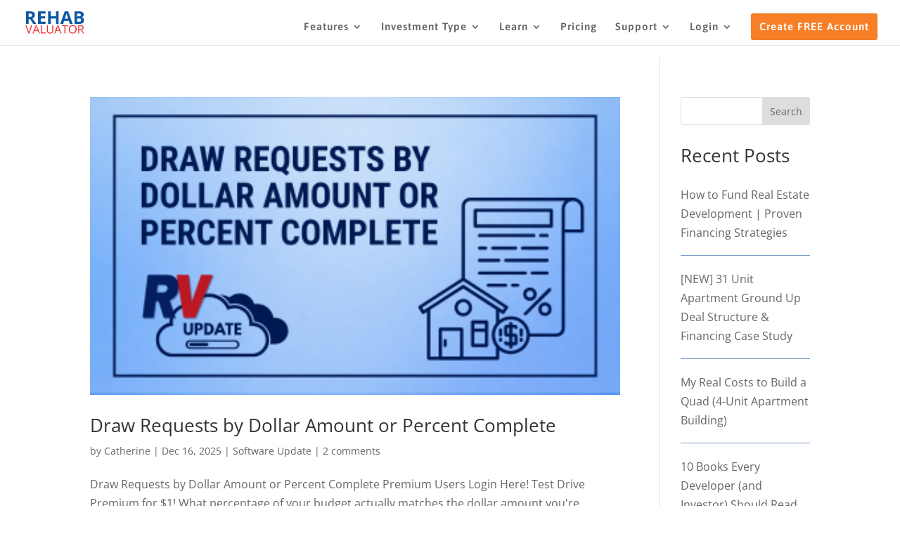

--- FILE ---
content_type: application/javascript; charset=UTF-8
request_url: https://dev.visualwebsiteoptimizer.com/dcdn/settings.js?a=4814&settings_type=4&ts=1769608857&dt=spider&cc=US
body_size: 6223
content:
try{window.VWO = window.VWO || [];  window.VWO.data = window.VWO.data || {}; window.VWO.sTs = 1769608857;(function(){var VWOOmniTemp={};window.VWOOmni=window.VWOOmni||{};for(var key in VWOOmniTemp)Object.prototype.hasOwnProperty.call(VWOOmniTemp,key)&&(window.VWOOmni[key]=VWOOmniTemp[key]);window._vwoIntegrationsLoaded=1;pushBasedCommonWrapper({integrationName:"GA4",getExperimentList:function(){return [381,379,380,395,406,409]},accountSettings:function(){var accountIntegrationSettings={};if(accountIntegrationSettings["debugType"]=="ga4"&&accountIntegrationSettings["debug"]){accountIntegrationSettings["debug"]=1}else{accountIntegrationSettings["debug"]=0}return accountIntegrationSettings},pushData:function(expId,variationId){var accountIntegrationSettings={};var ga4Setup=accountIntegrationSettings["setupVia"]||"gtag";if(typeof window.gtag!=="undefined"&&ga4Setup=="gtag"){window.gtag("event","VWO",{vwo_campaign_name:window._vwo_exp[expId].name+":"+expId,vwo_variation_name:window._vwo_exp[expId].comb_n[variationId]+":"+variationId});window.gtag("event","experience_impression",{exp_variant_string:"VWO-"+expId+"-"+variationId});return true}return false}})();pushBasedCommonWrapper({integrationName:"GA4-GTM",getExperimentList:function(){return [381,379,380,395,406,409]},accountSettings:function(){var accountIntegrationSettings={};if(accountIntegrationSettings["debugType"]=="gtm"&&accountIntegrationSettings["debug"]){accountIntegrationSettings["debug"]=1}else{accountIntegrationSettings["debug"]=0}return accountIntegrationSettings},pushData:function(expId,variationId){var accountIntegrationSettings={};var ga4Setup=accountIntegrationSettings["setupVia"]||"gtm";var dataVariable=accountIntegrationSettings["dataVariable"]||"dataLayer";if(typeof window[dataVariable]!=="undefined"&&ga4Setup=="gtm"){window[dataVariable].push({event:"vwo-data-push-ga4",vwo_exp_variant_string:"VWO-"+expId+"-"+variationId});return true}return false}})();
        ;})();(function(){window.VWO=window.VWO||[];var pollInterval=100;var _vis_data={};var intervalObj={};var analyticsTimerObj={};var experimentListObj={};window.VWO.push(["onVariationApplied",function(data){if(!data){return}var expId=data[1],variationId=data[2];if(expId&&variationId&&["VISUAL_AB","VISUAL","SPLIT_URL"].indexOf(window._vwo_exp[expId].type)>-1){}}])})();window.VWO.push(['updateSettings',{"409":[{"comb_n":{"1":"Control","2":"$1-Long-Form-Page-W.-One-Pricing-Option"},"segment_code":"true","isSpaRevertFeatureEnabled":false,"ps":true,"globalCode":{},"exclude_url":"","combs":{"1":1,"2":0},"clickmap":1,"goals":{"1":{"urlRegex":"^https\\:\\\/\\\/lp\\.rehabvaluator\\.com\\\/rn\\\/complete\\-your\\-order\\-aopm\\-trial.*$","excludeUrl":"","type":"SEPARATE_PAGE"},"4":{"urlRegex":"^https\\:\\\/\\\/tvallc\\.infusionsoft\\.app\\\/app\\\/orderForms\\\/2wk\\-premium\\-trial\\-google\\?_gl\\=1.*ykdxrx.*_gcl_au.*MTQ2NTgyODgwMy4xNzQzNzAzMjYwLjE4NjI2MTE1MDkuMTc1MDc3MjUzMy4xNzUwNzcyNTMz.*_ga.*MTg1NTAyMjE3MC4xNzQzNzAzMjYw.*_ga_2LYWBME642.*czE3NTEzMDU0NTkkbzY1JGcxJHQxNzUxMzA3ODEyJGo2MCRsMCRoOTMyNTgxMDU3(?:#.*)?$","excludeUrl":"","type":"ON_PAGE"},"3":{"urlRegex":"^https\\:\\\/\\\/lp\\.rehabvaluator\\.com\\\/rn\\\/complete\\-your\\-order\\-aopm.*$","excludeUrl":"","type":"SEPARATE_PAGE"}},"ss":null,"varSegAllowed":false,"ep":1751306509000,"urlRegex":"^https\\:\\\/\\\/lp\\.rehabvaluator\\.com\\\/real\\-estate\\-calculator\\\/?(?:[\\?#].*)?$","status":"RUNNING","sections":{"1":{"path":"","segment":{"1":1,"2":1},"variationsRegex":{"1":"^https\\:\\\/\\\/lp\\.rehabvaluator\\.com\\\/real\\-estate\\-calculator\\\/?(?:[\\?#].*)?$","2":"^https\\:\\\/\\\/rehabvaluator\\.com\\\/real\\-estate\\-deal\\-analysis\\-software\\-ga1\\\/?(?:[\\?#].*)?$"},"segmentObj":{},"variations":{"1":"https:\/\/lp.rehabvaluator.com\/real-estate-calculator\/","2":"https:\/\/rehabvaluator.com\/real-estate-deal-analysis-software-ga1"}}},"type":"SPLIT_URL","ibe":0,"multiple_domains":1,"name":"$1 Trial | Google | Long Form vs Short Form","isEventMigrated":true,"version":4,"pc_traffic":100,"pgre":true,"manual":false}],"379":[{"comb_n":{"1":"Control---RV-$1-Trial","4":"RV-Paid-Options-only","3":"Premium\/Pro-Only","2":"RV-Lite"},"sections":{"1":{"path":"","segment":{"1":1,"4":1,"3":1,"2":1},"segmentObj":{},"variations":{"1":"[]","4":"[{\"js\":\"var el,ctx=vwo_$(x);\\n\\\/*vwo_debug log(\\\"editElement\\\",\\\"#op3-element-0ZCRzolE > a:nth-of-type(1)\\\"); vwo_debug*\\\/(el=vwo_$(\\\"#op3-element-0ZCRzolE > a:nth-of-type(1)\\\")).vwoAttr({href:\\\"https:\\\/\\\/tvallc.infusionsoft.app\\\/app\\\/orderForms\\\/2wk-premium-trial-google\\\"});\",\"xpath\":\"#op3-element-0ZCRzolE > a:nth-of-type(1)\"},{\"js\":\"var el,ctx=vwo_$(x);\\n\\\/*vwo_debug log(\\\"editElement\\\",\\\"#op3-element-fyTIcVNY > div:nth-of-type(1) > div:nth-of-type(1) > h2:nth-of-type(1)\\\"); vwo_debug*\\\/(el=vwo_$(\\\"#op3-element-fyTIcVNY > div:nth-of-type(1) > div:nth-of-type(1) > h2:nth-of-type(1)\\\")).html(\\\"14-DAY PREMIUM TRIAL\\\");\",\"xpath\":\"#op3-element-fyTIcVNY > div:nth-of-type(1) > div:nth-of-type(1) > h2:nth-of-type(1)\"},{\"js\":\"var el,ctx=vwo_$(x);\\n\\\/*vwo_debug log(\\\"editElement\\\",\\\"#op3-element-UIibEId2 > div:nth-of-type(1) > div:nth-of-type(1) > div:nth-of-type(1)\\\"); vwo_debug*\\\/(el=vwo_$(\\\"#op3-element-UIibEId2 > div:nth-of-type(1) > div:nth-of-type(1) > div:nth-of-type(1)\\\")).vwoCss({\\\"font-weight\\\":\\\"900 !important\\\",\\\"background-color\\\":\\\"#ffffaa !important\\\"});\",\"xpath\":\"#op3-element-UIibEId2 > div:nth-of-type(1) > div:nth-of-type(1) > div:nth-of-type(1)\"},{\"js\":\"var el,ctx=vwo_$(x);\\n\\\/*vwo_debug log(\\\"editElement\\\",\\\"#op3-element-2eENfW8r > div:nth-of-type(1) > div:nth-of-type(1) > div:nth-of-type(1)\\\"); vwo_debug*\\\/(el=vwo_$(\\\"#op3-element-2eENfW8r > div:nth-of-type(1) > div:nth-of-type(1) > div:nth-of-type(1)\\\")).vwoCss({\\\"font-weight\\\":\\\"900 !important\\\",\\\"background-color\\\":\\\"#ffffaa !important\\\"});\",\"xpath\":\"#op3-element-2eENfW8r > div:nth-of-type(1) > div:nth-of-type(1) > div:nth-of-type(1)\"},{\"js\":\"var el,ctx=vwo_$(x);\\n\\\/*vwo_debug log(\\\"editElement\\\",\\\"#op3-element-vASYiR5b > a:nth-of-type(1)\\\"); vwo_debug*\\\/(el=vwo_$(\\\"#op3-element-vASYiR5b > a:nth-of-type(1)\\\")).vwoAttr({href:\\\"https:\\\/\\\/tvallc.infusionsoft.app\\\/app\\\/orderForms\\\/2wk-premium-trial-google\\\"});\",\"xpath\":\"#op3-element-vASYiR5b > a:nth-of-type(1)\"}]","3":"[{\"js\":\"var el,ctx=vwo_$(x);\\n\\\/*vwo_debug log(\\\"remove\\\",\\\"#op3-element-5NLz0bit\\\"); vwo_debug*\\\/(el=vwo_$(\\\"#op3-element-5NLz0bit\\\")).vwoCss({display:\\\"none !important\\\"}),el.vwoCss({transition:\\\"none !important\\\"});\",\"xpath\":\"#op3-element-5NLz0bit\"},{\"js\":\"var el,ctx=vwo_$(x);\\n\\\/*vwo_debug log(\\\"moveResize\\\",\\\"#op3-element-KoNFnlcn\\\"); vwo_debug*\\\/(el=vwo_$(\\\"#op3-element-KoNFnlcn\\\")).vwoCss({top:\\\"-1px !important\\\",left:\\\"192px !important\\\",zIndex:\\\"auto !important\\\",position:\\\"relative !important\\\",display:\\\"flex !important\\\"}),el.vwoCss({transition:\\\"none !important\\\"});\",\"xpath\":\"#op3-element-KoNFnlcn\"},{\"js\":\"var el,ctx=vwo_$(x);\\n\\\/*vwo_debug log(\\\"moveResize\\\",\\\"#op3-element-PPxbnoiK\\\"); vwo_debug*\\\/(el=vwo_$(\\\"#op3-element-PPxbnoiK\\\")).vwoCss({top:\\\"1px !important\\\",left:\\\"188px !important\\\",zIndex:\\\"auto !important\\\",position:\\\"relative !important\\\",display:\\\"flex !important\\\"}),el.vwoCss({transition:\\\"none !important\\\"});\",\"xpath\":\"#op3-element-PPxbnoiK\"},{\"js\":\"var el,ctx=vwo_$(x);\\n\\\/*vwo_debug log(\\\"remove moveResize\\\",\\\"#op3-element-xdT4h8PR > div:nth-of-type(1)\\\"); vwo_debug*\\\/(el=vwo_$(\\\"#op3-element-xdT4h8PR > div:nth-of-type(1)\\\")).vwoCss({top:\\\"3px !important\\\",left:\\\"-182px !important\\\",zIndex:\\\"auto !important\\\",position:\\\"relative !important\\\",display:\\\"none !important\\\"});\",\"xpath\":\"#op3-element-xdT4h8PR > div:nth-of-type(1)\"}]","2":"[{\"js\":\"var el,ctx=vwo_$(x);\\n\\\/*vwo_debug log(\\\"editElement\\\",\\\"#op3-element-fyTIcVNY > div:nth-of-type(1) > div:nth-of-type(1) > h2:nth-of-type(1)\\\"); vwo_debug*\\\/(el=vwo_$(\\\"#op3-element-fyTIcVNY > div:nth-of-type(1) > div:nth-of-type(1) > h2:nth-of-type(1)\\\")).html(\\\"lite account\\\");\",\"xpath\":\"#op3-element-fyTIcVNY > div:nth-of-type(1) > div:nth-of-type(1) > h2:nth-of-type(1)\"},{\"js\":\"var el,ctx=vwo_$(x);\\n\\\/*vwo_debug log(\\\"editElement\\\",\\\"#op3-element-BwI3rtCE > div:nth-of-type(1) > div:nth-of-type(1) > h2:nth-of-type(1)\\\"); vwo_debug*\\\/(el=vwo_$(\\\"#op3-element-BwI3rtCE > div:nth-of-type(1) > div:nth-of-type(1) > h2:nth-of-type(1)\\\")).html(\\\"FREE\\\");\",\"xpath\":\"#op3-element-BwI3rtCE > div:nth-of-type(1) > div:nth-of-type(1) > h2:nth-of-type(1)\"},{\"js\":\"var el,ctx=vwo_$(x);\\n\\\/*vwo_debug log(\\\"moveResize\\\",\\\"#op3-element-utXinAP9 > div:nth-of-type(1) > div:nth-of-type(1) > h2:nth-of-type(1)\\\"); vwo_debug*\\\/(el=vwo_$(\\\"#op3-element-utXinAP9 > div:nth-of-type(1) > div:nth-of-type(1) > h2:nth-of-type(1)\\\")).vwoCss({top:\\\"12px !important\\\",left:\\\"17px !important\\\",zIndex:\\\"auto !important\\\",position:\\\"relative !important\\\",display:\\\"block !important\\\"}),el.html(\\\"\\\/forever\\\");\",\"xpath\":\"#op3-element-utXinAP9 > div:nth-of-type(1) > div:nth-of-type(1) > h2:nth-of-type(1)\"},{\"js\":\"var el,ctx=vwo_$(x);\\n\\\/*vwo_debug log(\\\"remove\\\",\\\"#op3-element-UIibEId2 > div:nth-of-type(1) > div:nth-of-type(1) > div:nth-of-type(1)\\\"); vwo_debug*\\\/(el=vwo_$(\\\"#op3-element-UIibEId2 > div:nth-of-type(1) > div:nth-of-type(1) > div:nth-of-type(1)\\\")).vwoCss({display:\\\"none !important\\\"});\",\"xpath\":\"#op3-element-UIibEId2 > div:nth-of-type(1) > div:nth-of-type(1) > div:nth-of-type(1)\"},{\"js\":\"var el,ctx=vwo_$(x);\\n\\\/*vwo_debug log(\\\"remove\\\",\\\"#op3-element-UIibEId2 > div:nth-of-type(1) > i:nth-of-type(1) > svg:nth-of-type(1) > use:nth-of-type(1)\\\"); vwo_debug*\\\/(el=vwo_$(\\\"#op3-element-UIibEId2 > div:nth-of-type(1) > i:nth-of-type(1) > svg:nth-of-type(1) > use:nth-of-type(1)\\\")).vwoCss({display:\\\"none !important\\\"});\",\"xpath\":\"#op3-element-UIibEId2 > div:nth-of-type(1) > i:nth-of-type(1) > svg:nth-of-type(1) > use:nth-of-type(1)\"},{\"js\":\"var el,ctx=vwo_$(x);\\n\\\/*vwo_debug log(\\\"remove\\\",\\\"#op3-element-U9v3R2eu > div:nth-of-type(1) > div:nth-of-type(1) > div:nth-of-type(1)\\\"); vwo_debug*\\\/(el=vwo_$(\\\"#op3-element-U9v3R2eu > div:nth-of-type(1) > div:nth-of-type(1) > div:nth-of-type(1)\\\")).vwoCss({display:\\\"none !important\\\"});\",\"xpath\":\"#op3-element-U9v3R2eu > div:nth-of-type(1) > div:nth-of-type(1) > div:nth-of-type(1)\"},{\"js\":\"var el,ctx=vwo_$(x);\\n\\\/*vwo_debug log(\\\"remove\\\",\\\"#op3-element-U9v3R2eu > div:nth-of-type(1) > i:nth-of-type(1) > svg:nth-of-type(1) > use:nth-of-type(1)\\\"); vwo_debug*\\\/(el=vwo_$(\\\"#op3-element-U9v3R2eu > div:nth-of-type(1) > i:nth-of-type(1) > svg:nth-of-type(1) > use:nth-of-type(1)\\\")).vwoCss({display:\\\"none !important\\\"});\",\"xpath\":\"#op3-element-U9v3R2eu > div:nth-of-type(1) > i:nth-of-type(1) > svg:nth-of-type(1) > use:nth-of-type(1)\"},{\"js\":\"var el,ctx=vwo_$(x);\\n\\\/*vwo_debug log(\\\"remove\\\",\\\"#op3-element-FQlaySgl > div:nth-of-type(1) > i:nth-of-type(1) > svg:nth-of-type(1)\\\"); vwo_debug*\\\/(el=vwo_$(\\\"#op3-element-FQlaySgl > div:nth-of-type(1) > i:nth-of-type(1) > svg:nth-of-type(1)\\\")).vwoCss({display:\\\"none !important\\\"}),(el=vwo_$(\\\"#op3-element-FQlaySgl > div:nth-of-type(1)\\\")).vwoCss({display:\\\"none !important\\\"});\",\"xpath\":\"#op3-element-FQlaySgl > div:nth-of-type(1)\"},{\"js\":\"var el,ctx=vwo_$(x);\\n\\\/*vwo_debug log(\\\"remove\\\",\\\"#op3-element-bySUNLjz > div:nth-of-type(1) > i:nth-of-type(1) > svg:nth-of-type(1) > use:nth-of-type(1)\\\"); vwo_debug*\\\/(el=vwo_$(\\\"#op3-element-bySUNLjz > div:nth-of-type(1) > i:nth-of-type(1) > svg:nth-of-type(1) > use:nth-of-type(1)\\\")).vwoCss({display:\\\"none !important\\\"}),(el=vwo_$(\\\"#op3-element-bySUNLjz > div:nth-of-type(1)\\\")).vwoCss({display:\\\"none !important\\\"});\",\"xpath\":\"#op3-element-bySUNLjz > div:nth-of-type(1)\"},{\"js\":\"var el,ctx=vwo_$(x);\\n\\\/*vwo_debug log(\\\"remove\\\",\\\"#op3-element-2nrarTeb > div:nth-of-type(1) > i:nth-of-type(1) > svg:nth-of-type(1)\\\"); vwo_debug*\\\/(el=vwo_$(\\\"#op3-element-2nrarTeb > div:nth-of-type(1) > i:nth-of-type(1) > svg:nth-of-type(1)\\\")).vwoCss({display:\\\"none !important\\\"}),(el=vwo_$(\\\"#op3-element-2nrarTeb > div:nth-of-type(1)\\\")).vwoCss({display:\\\"none !important\\\"});\",\"xpath\":\"#op3-element-2nrarTeb > div:nth-of-type(1)\"},{\"js\":\"var el,ctx=vwo_$(x);\\n\\\/*vwo_debug log(\\\"remove\\\",\\\"#op3-element-dv6MKMol > div:nth-of-type(1) > i:nth-of-type(1) > svg:nth-of-type(1)\\\"); vwo_debug*\\\/(el=vwo_$(\\\"#op3-element-dv6MKMol > div:nth-of-type(1) > i:nth-of-type(1) > svg:nth-of-type(1)\\\")).vwoCss({display:\\\"none !important\\\"}),(el=vwo_$(\\\"#op3-element-dv6MKMol > div:nth-of-type(1)\\\")).vwoCss({display:\\\"none !important\\\"});\",\"xpath\":\"#op3-element-dv6MKMol > div:nth-of-type(1)\"},{\"js\":\"var el,ctx=vwo_$(x);\\n\\\/*vwo_debug log(\\\"remove\\\",\\\"#op3-element-IDbOMBbr > div:nth-of-type(1) > i:nth-of-type(1) > svg:nth-of-type(1) > use:nth-of-type(1)\\\"); vwo_debug*\\\/(el=vwo_$(\\\"#op3-element-IDbOMBbr > div:nth-of-type(1) > i:nth-of-type(1) > svg:nth-of-type(1) > use:nth-of-type(1)\\\")).vwoCss({display:\\\"none !important\\\"}),(el=vwo_$(\\\"#op3-element-IDbOMBbr > div:nth-of-type(1)\\\")).vwoCss({display:\\\"none !important\\\"});\",\"xpath\":\"#op3-element-IDbOMBbr > div:nth-of-type(1)\"},{\"js\":\"var el,ctx=vwo_$(x);\\n\\\/*vwo_debug log(\\\"editElement\\\",\\\"#op3-element-0ZCRzolE > a:nth-of-type(1) > div:nth-of-type(3) > div:nth-of-type(1) > div:nth-of-type(1)\\\"); vwo_debug*\\\/(el=vwo_$(\\\"#op3-element-0ZCRzolE > a:nth-of-type(1) > div:nth-of-type(3) > div:nth-of-type(1) > div:nth-of-type(1)\\\")).html(\\\"create account\\\"),(el=vwo_$(\\\"#op3-element-0ZCRzolE > a:nth-of-type(1)\\\")).vwoCss({top:\\\"143px !important\\\",left:\\\"2px !important\\\",zIndex:\\\"0px !important\\\",position:\\\"relative !important\\\",display:\\\"flex !important\\\"}),el.vwoAttr({href:\\\"https:\\\/\\\/lp.rehabvaluator.com\\\/gs\\\/free-software\\\/\\\"});\",\"xpath\":\"#op3-element-0ZCRzolE > a:nth-of-type(1)\"}]"}}},"isSpaRevertFeatureEnabled":false,"ps":true,"globalCode":{},"exclude_url":"","muts":{"post":{"enabled":true,"refresh":true}},"goals":{"3":{"urlRegex":"^https\\:\\\/\\\/lp\\.rehabvaluator\\.com\\\/rn\\\/complete\\-your\\-order\\-aopm.*$","excludeUrl":"","type":"SEPARATE_PAGE"},"4":{"urlRegex":"^https\\:\\\/\\\/lp\\.rehabvaluator\\.com\\\/software\\-walkthrough.*$","excludeUrl":"^https\\:\\\/\\\/lp\\.rehabvaluator\\.com\\\/software\\-walkthrough\\-second\\-chance.*$","type":"SEPARATE_PAGE"}},"manual":false,"ep":1721158311000,"ss":null,"pc_traffic":100,"varSegAllowed":false,"urlRegex":"^.*https\\:\\\/\\\/lp\\.rehabvaluator\\.com\\\/real\\-estate\\-analysis\\-software.*$","status":"RUNNING","version":4,"isEventMigrated":true,"clickmap":1,"multiple_domains":0,"name":"Google: \nPaid Media Pricing Test - Real Estate Analyzer","ibe":0,"type":"VISUAL_AB","combs":{"1":0,"4":1,"3":0,"2":0},"pgre":true,"segment_code":"true"}],"390":[{"comb_n":{"1":"Control-(2022-Vid,-48-min,-15min-drop)","2":"New-Video-(40-min,-15min-drop)"},"segment_code":"true","isSpaRevertFeatureEnabled":false,"ps":false,"globalCode":{},"exclude_url":"","combs":{"1":0,"2":1},"clickmap":1,"goals":{"1":{"urlRegex":"^https\\:\\\/\\\/lp\\.rehabvaluator\\.com\\\/rn\\\/complete\\-your\\-order\\-aopm.*$","excludeUrl":"","type":"SEPARATE_PAGE"},"4":{"urlRegex":"^https\\:\\\/\\\/lp\\.rehabvaluator\\.com\\\/rn\\\/complete\\-your\\-order\\-aopm\\-trial.*.*$","excludeUrl":"","type":"SEPARATE_PAGE"},"3":{"urlRegex":"^https\\:\\\/\\\/lp\\.rehabvaluator\\.com\\\/rn\\\/complete\\-your\\-order\\-aopm\\-annual.*.*$","excludeUrl":"","type":"SEPARATE_PAGE"},"2":{"urlRegex":"^https\\:\\\/\\\/lp\\.rehabvaluator\\.com\\\/rn\\\/complete\\-your\\-order\\-aopm.*$","excludeUrl":"","type":"SEPARATE_PAGE"}},"ss":null,"varSegAllowed":false,"ep":1728305502000,"urlRegex":"^https\\:\\\/\\\/lp\\.rehabvaluator\\.com\\\/software\\-walkthrough\\\/?(?:[\\?#].*)?$","status":"RUNNING","sections":{"1":{"path":"","segment":{"1":1,"2":1},"variationsRegex":{"1":"^https\\:\\\/\\\/lp\\.rehabvaluator\\.com\\\/software\\-walkthrough\\\/?(?:[\\?#].*)?$","2":"^https\\:\\\/\\\/lp\\.rehabvaluator\\.com\\\/software\\-walkthrough\\-b\\\/?(?:[\\?#].*)?$"},"segmentObj":{},"variations":{"1":"https:\/\/lp.rehabvaluator.com\/software-walkthrough\/","2":"https:\/\/lp.rehabvaluator.com\/software-walkthrough-b\/"}}},"type":"SPLIT_URL","ibe":0,"multiple_domains":1,"name":"Software Walkthrough Desktop 10-7-24 2022 Video vs. 2024 Video","isEventMigrated":true,"version":4,"pc_traffic":100,"pgre":true,"manual":false}],"360":[{"comb_n":{"1":"$1-Trial-Control","2":"Orange-Buttons-(1-extra-button)"},"segment_code":"true","ps":false,"globalCode":{},"exclude_url":"","combs":{"1":0,"2":1},"clickmap":1,"goals":{"5":{"urlRegex":"^https\\:\\\/\\\/lp\\.rehabvaluator\\.com\\\/rn\\\/complete\\-your\\-order\\-ic\\-1m\\-yes\\\/?(?:[\\?#].*)?$","excludeUrl":"","type":"SEPARATE_PAGE"},"4":{"urlRegex":"^https\\:\\\/\\\/lp\\.rehabvaluator\\.com\\\/rn\\\/complete\\-your\\-order\\-aopm\\-trial.*$","excludeUrl":"","type":"SEPARATE_PAGE"}},"ss":null,"varSegAllowed":false,"ep":1676558647000,"urlRegex":"^https\\:\\\/\\\/lp\\.rehabvaluator\\.com\\\/trial\\-offer\\-1b\\\/?(?:[\\?#].*)?$","status":"RUNNING","sections":{"1":{"path":"","segment":{"1":1,"2":1},"variationsRegex":{"1":"^https\\:\\\/\\\/lp\\.rehabvaluator\\.com\\\/trial\\-offer\\-1b\\\/?(?:[\\?#].*)?$","2":"^https\\:\\\/\\\/lp\\.rehabvaluator\\.com\\\/trial\\-offer\\-1c\\\/?(?:[\\?#].*)?$"},"segmentObj":{},"variations":{"1":"https:\/\/lp.rehabvaluator.com\/trial-offer-1b\/","2":"https:\/\/lp.rehabvaluator.com\/trial-offer-1c\/"}}},"type":"SPLIT_URL","ibe":0,"multiple_domains":1,"name":"$1 Trial Sales Page 2-16-23","isEventMigrated":true,"version":4,"pc_traffic":100,"pgre":true,"manual":false}],"381":[{"comb_n":{"7":"Variation-6","3":"Premium\/Pro-Only","2":"RV-Lite","1":"Control---RV-$1-Trial","4":"RV-$1-Trial-(link-corrected)","5":"Variation-4","6":"Variation-5"},"sections":{"1":{"path":"","segment":{"7":1,"3":1,"2":1,"1":1,"4":1,"5":1,"6":1},"segmentObj":{},"variations":{"7":"[{\"js\":\"var el,ctx=vwo_$(x);\\n\\\/*vwo_debug log(\\\"editElement\\\",\\\"#op3-element-BwI3rtCE > div:nth-of-type(1) > div:nth-of-type(1) > h2:nth-of-type(1)\\\"); vwo_debug*\\\/(el=vwo_$(\\\"#op3-element-BwI3rtCE > div:nth-of-type(1) > div:nth-of-type(1) > h2:nth-of-type(1)\\\")).html(\\\"$1\\\");\",\"xpath\":\"#op3-element-BwI3rtCE > div:nth-of-type(1) > div:nth-of-type(1) > h2:nth-of-type(1)\"},{\"js\":\"var el,ctx=vwo_$(x);\\n\\\/*vwo_debug log(\\\"editElement\\\",\\\"#op3-element-utXinAP9 > div:nth-of-type(1) > div:nth-of-type(1) > h2:nth-of-type(1)\\\"); vwo_debug*\\\/(el=vwo_$(\\\"#op3-element-utXinAP9 > div:nth-of-type(1) > div:nth-of-type(1) > h2:nth-of-type(1)\\\")).html(\\\"\\\/ 14 DAYS\\\").vwoCss({\\\"font-size\\\":\\\"20px !important\\\"});\",\"xpath\":\"#op3-element-utXinAP9 > div:nth-of-type(1) > div:nth-of-type(1) > h2:nth-of-type(1)\"},{\"js\":\"var el,ctx=vwo_$(x);\\n\\\/*vwo_debug log(\\\"editElement\\\",\\\"#op3-element-fyTIcVNY > div:nth-of-type(1) > div:nth-of-type(1) > h2:nth-of-type(1)\\\"); vwo_debug*\\\/(el=vwo_$(\\\"#op3-element-fyTIcVNY > div:nth-of-type(1) > div:nth-of-type(1) > h2:nth-of-type(1)\\\")).html(\\\"14-day premium trial\\\");\",\"xpath\":\"#op3-element-fyTIcVNY > div:nth-of-type(1) > div:nth-of-type(1) > h2:nth-of-type(1)\"},{\"js\":\"var el,ctx=vwo_$(x);\\n\\\/*vwo_debug log(\\\"editElement\\\",\\\"#op3-element-UIibEId2 > div:nth-of-type(1) > div:nth-of-type(1) > div:nth-of-type(1)\\\"); vwo_debug*\\\/(el=vwo_$(\\\"#op3-element-UIibEId2 > div:nth-of-type(1) > div:nth-of-type(1) > div:nth-of-type(1)\\\")).vwoCss({\\\"font-weight\\\":\\\"700 !important\\\",\\\"background-color\\\":\\\"#ffffaa !important\\\"});\",\"xpath\":\"#op3-element-UIibEId2 > div:nth-of-type(1) > div:nth-of-type(1) > div:nth-of-type(1)\"},{\"js\":\"var el,ctx=vwo_$(x);\\n\\\/*vwo_debug log(\\\"editElement\\\",\\\"#op3-element-0ZCRzolE > a:nth-of-type(1)\\\"); vwo_debug*\\\/(el=vwo_$(\\\"#op3-element-0ZCRzolE > a:nth-of-type(1)\\\")).vwoAttr({href:\\\"https:\\\/\\\/tvallc.infusionsoft.app\\\/app\\\/orderForms\\\/2week-Rehab-Valuator-Premium-Software-Trial?_gl=1*vau0fo*_gcl_au*MTUzOTA3NTM4Ny4xNzQwNDk4NzAy*_ga*NDM4MzQ2MzI5LjE3NDA0OTg3MDU.*_ga_2LYWBME642*MTc0Mjc0OTcyOS4xOS4xLjE3NDI3NTIwNTMuNjAuMC4xMDY0NTQ3OTUx\\\"}),(el=vwo_$(\\\"#op3-element-0ZCRzolE > a:nth-of-type(1) > div:nth-of-type(3) > div:nth-of-type(1) > div:nth-of-type(1)\\\")).html(\\\"ADD TO CART\\\");\",\"xpath\":\"#op3-element-0ZCRzolE > a:nth-of-type(1)\"},{\"js\":\"var el,ctx=vwo_$(x);\\n\\\/*vwo_debug log(\\\"editElement\\\",\\\"#op3-element-2eENfW8r > div:nth-of-type(1) > div:nth-of-type(1) > div:nth-of-type(1)\\\"); vwo_debug*\\\/(el=vwo_$(\\\"#op3-element-2eENfW8r > div:nth-of-type(1) > div:nth-of-type(1) > div:nth-of-type(1)\\\")).vwoCss({\\\"font-weight\\\":\\\"700 !important\\\",\\\"background-color\\\":\\\"#ffffaa !important\\\"});\",\"xpath\":\"#op3-element-2eENfW8r > div:nth-of-type(1) > div:nth-of-type(1) > div:nth-of-type(1)\"}]","3":"[{\"js\":\"var el,ctx=vwo_$(x);\\n\\\/*vwo_debug log(\\\"remove\\\",\\\"#op3-element-5NLz0bit\\\"); vwo_debug*\\\/(el=vwo_$(\\\"#op3-element-5NLz0bit\\\")).vwoCss({display:\\\"none !important\\\"}),el.vwoCss({transition:\\\"none !important\\\"}),(el=vwo_$(\\\"#op3-element-hnFEzQS0 > div:nth-of-type(1) > div:nth-of-type(1)\\\")).vwoCss({position:\\\"relative !important\\\",top:\\\"0px !important\\\",left:\\\"0px !important\\\",zIndex:\\\"auto !important\\\",display:\\\"flex !important\\\",height:\\\"654px !important\\\",width:\\\"1110px !important\\\"}),(el=vwo_$(\\\"#op3-element-KoNFnlcn\\\")).vwoCss({top:\\\"1px !important\\\",left:\\\"188px !important\\\",zIndex:\\\"auto !important\\\",position:\\\"relative !important\\\",display:\\\"flex !important\\\"}),el.vwoCss({transition:\\\"none !important\\\"}),(el=vwo_$(\\\"#op3-element-PPxbnoiK\\\")).vwoCss({top:\\\"1px !important\\\",left:\\\"185px !important\\\",zIndex:\\\"auto !important\\\",position:\\\"relative !important\\\",display:\\\"flex !important\\\"}),el.vwoCss({transition:\\\"none !important\\\"});\",\"xpath\":\"#op3-element-hnFEzQS0 > div:nth-of-type(1) > div:nth-of-type(1)\"},{\"js\":\"var el,ctx=vwo_$(x);\\n\\\/*vwo_debug log(\\\"remove\\\",\\\"#op3-element-xdT4h8PR > div:nth-of-type(1)\\\"); vwo_debug*\\\/(el=vwo_$(\\\"#op3-element-xdT4h8PR > div:nth-of-type(1)\\\")).vwoCss({display:\\\"none !important\\\"});\",\"xpath\":\"#op3-element-xdT4h8PR > div:nth-of-type(1)\"}]","2":"[{\"js\":\"var el,ctx=vwo_$(x);\\n\\\/*vwo_debug log(\\\"editElement\\\",\\\"#op3-element-0ZCRzolE > a:nth-of-type(1)\\\"); vwo_debug*\\\/(el=vwo_$(\\\"#op3-element-0ZCRzolE > a:nth-of-type(1)\\\")).vwoAttr({href:\\\"https:\\\/\\\/lp.rehabvaluator.com\\\/gs\\\/free-software\\\/\\\"}),(el=vwo_$(\\\"#op3-element-0ZCRzolE > a:nth-of-type(1) > div:nth-of-type(3) > div:nth-of-type(1) > div:nth-of-type(1)\\\")).html(\\\"Create Account\\\"),(el=vwo_$(\\\"#op3-element-0ZCRzolE > a:nth-of-type(1)\\\")).vwoCss({top:\\\"167px !important\\\",left:\\\"1px !important\\\",zIndex:\\\"0px !important\\\",position:\\\"relative !important\\\",display:\\\"flex !important\\\"});\",\"xpath\":\"#op3-element-0ZCRzolE > a:nth-of-type(1)\"},{\"js\":\"var el,ctx=vwo_$(x);\\n\\\/*vwo_debug log(\\\"editElement\\\",\\\"#op3-element-BwI3rtCE > div:nth-of-type(1) > div:nth-of-type(1) > h2:nth-of-type(1)\\\"); vwo_debug*\\\/(el=vwo_$(\\\"#op3-element-BwI3rtCE > div:nth-of-type(1) > div:nth-of-type(1) > h2:nth-of-type(1)\\\")).html(\\\"FREE\\\");\",\"xpath\":\"#op3-element-BwI3rtCE > div:nth-of-type(1) > div:nth-of-type(1) > h2:nth-of-type(1)\"},{\"js\":\"var el,ctx=vwo_$(x);\\n\\\/*vwo_debug log(\\\"editElement\\\",\\\"#op3-element-utXinAP9 > div:nth-of-type(1) > div:nth-of-type(1) > h2:nth-of-type(1)\\\"); vwo_debug*\\\/(el=vwo_$(\\\"#op3-element-utXinAP9 > div:nth-of-type(1) > div:nth-of-type(1) > h2:nth-of-type(1)\\\")).html(\\\"\\\/forever\\\"),el.vwoCss({top:\\\"12px !important\\\",left:\\\"18px !important\\\",zIndex:\\\"auto !important\\\",position:\\\"relative !important\\\",display:\\\"block !important\\\"});\",\"xpath\":\"#op3-element-utXinAP9 > div:nth-of-type(1) > div:nth-of-type(1) > h2:nth-of-type(1)\"},{\"js\":\"var el,ctx=vwo_$(x);\\n\\\/*vwo_debug log(\\\"remove\\\",\\\"#op3-element-IDbOMBbr > div:nth-of-type(1) > i:nth-of-type(1) > svg:nth-of-type(1)\\\"); vwo_debug*\\\/(el=vwo_$(\\\"#op3-element-IDbOMBbr > div:nth-of-type(1) > i:nth-of-type(1) > svg:nth-of-type(1)\\\")).vwoCss({display:\\\"none !important\\\"});\",\"xpath\":\"#op3-element-IDbOMBbr > div:nth-of-type(1) > i:nth-of-type(1) > svg:nth-of-type(1)\"},{\"js\":\"var el,ctx=vwo_$(x);\\n\\\/*vwo_debug log(\\\"remove\\\",\\\"#op3-element-dv6MKMol > div:nth-of-type(1) > i:nth-of-type(1) > svg:nth-of-type(1)\\\"); vwo_debug*\\\/(el=vwo_$(\\\"#op3-element-dv6MKMol > div:nth-of-type(1) > i:nth-of-type(1) > svg:nth-of-type(1)\\\")).vwoCss({display:\\\"none !important\\\"});\",\"xpath\":\"#op3-element-dv6MKMol > div:nth-of-type(1) > i:nth-of-type(1) > svg:nth-of-type(1)\"},{\"js\":\"var el,ctx=vwo_$(x);\\n\\\/*vwo_debug log(\\\"remove\\\",\\\"#op3-element-UIibEId2 > div:nth-of-type(1) > i:nth-of-type(1) > svg:nth-of-type(1)\\\"); vwo_debug*\\\/(el=vwo_$(\\\"#op3-element-UIibEId2 > div:nth-of-type(1) > i:nth-of-type(1) > svg:nth-of-type(1)\\\")).vwoCss({display:\\\"none !important\\\"});\",\"xpath\":\"#op3-element-UIibEId2 > div:nth-of-type(1) > i:nth-of-type(1) > svg:nth-of-type(1)\"},{\"js\":\"var el,ctx=vwo_$(x);\\n\\\/*vwo_debug log(\\\"remove\\\",\\\"#op3-element-U9v3R2eu > div:nth-of-type(1) > i:nth-of-type(1) > svg:nth-of-type(1) > use:nth-of-type(1)\\\"); vwo_debug*\\\/(el=vwo_$(\\\"#op3-element-U9v3R2eu > div:nth-of-type(1) > i:nth-of-type(1) > svg:nth-of-type(1) > use:nth-of-type(1)\\\")).vwoCss({display:\\\"none !important\\\"});\",\"xpath\":\"#op3-element-U9v3R2eu > div:nth-of-type(1) > i:nth-of-type(1) > svg:nth-of-type(1) > use:nth-of-type(1)\"},{\"js\":\"var el,ctx=vwo_$(x);\\n\\\/*vwo_debug log(\\\"remove\\\",\\\"#op3-element-FQlaySgl > div:nth-of-type(1) > i:nth-of-type(1) > svg:nth-of-type(1)\\\"); vwo_debug*\\\/(el=vwo_$(\\\"#op3-element-FQlaySgl > div:nth-of-type(1) > i:nth-of-type(1) > svg:nth-of-type(1)\\\")).vwoCss({display:\\\"none !important\\\"});\",\"xpath\":\"#op3-element-FQlaySgl > div:nth-of-type(1) > i:nth-of-type(1) > svg:nth-of-type(1)\"},{\"js\":\"var el,ctx=vwo_$(x);\\n\\\/*vwo_debug log(\\\"remove\\\",\\\"#op3-element-bySUNLjz > div:nth-of-type(1) > i:nth-of-type(1) > svg:nth-of-type(1)\\\"); vwo_debug*\\\/(el=vwo_$(\\\"#op3-element-bySUNLjz > div:nth-of-type(1) > i:nth-of-type(1) > svg:nth-of-type(1)\\\")).vwoCss({display:\\\"none !important\\\"});\",\"xpath\":\"#op3-element-bySUNLjz > div:nth-of-type(1) > i:nth-of-type(1) > svg:nth-of-type(1)\"},{\"js\":\"var el,ctx=vwo_$(x);\\n\\\/*vwo_debug log(\\\"remove\\\",\\\"#op3-element-2nrarTeb > div:nth-of-type(1) > i:nth-of-type(1) > svg:nth-of-type(1)\\\"); vwo_debug*\\\/(el=vwo_$(\\\"#op3-element-2nrarTeb > div:nth-of-type(1) > i:nth-of-type(1) > svg:nth-of-type(1)\\\")).vwoCss({display:\\\"none !important\\\"});\",\"xpath\":\"#op3-element-2nrarTeb > div:nth-of-type(1) > i:nth-of-type(1) > svg:nth-of-type(1)\"},{\"js\":\"var el,ctx=vwo_$(x);\\n\\\/*vwo_debug log(\\\"remove\\\",\\\"#op3-element-dv6MKMol > div:nth-of-type(1) > div:nth-of-type(1) > div:nth-of-type(1)\\\"); vwo_debug*\\\/(el=vwo_$(\\\"#op3-element-dv6MKMol > div:nth-of-type(1) > div:nth-of-type(1) > div:nth-of-type(1)\\\")).vwoCss({display:\\\"none !important\\\"});\",\"xpath\":\"#op3-element-dv6MKMol > div:nth-of-type(1) > div:nth-of-type(1) > div:nth-of-type(1)\"},{\"js\":\"var el,ctx=vwo_$(x);\\n\\\/*vwo_debug log(\\\"remove\\\",\\\"#op3-element-UIibEId2 > div:nth-of-type(1) > div:nth-of-type(1) > div:nth-of-type(1)\\\"); vwo_debug*\\\/(el=vwo_$(\\\"#op3-element-UIibEId2 > div:nth-of-type(1) > div:nth-of-type(1) > div:nth-of-type(1)\\\")).vwoCss({display:\\\"none !important\\\"});\",\"xpath\":\"#op3-element-UIibEId2 > div:nth-of-type(1) > div:nth-of-type(1) > div:nth-of-type(1)\"},{\"js\":\"var el,ctx=vwo_$(x);\\n\\\/*vwo_debug log(\\\"remove\\\",\\\"#op3-element-U9v3R2eu > div:nth-of-type(1) > div:nth-of-type(1) > div:nth-of-type(1)\\\"); vwo_debug*\\\/(el=vwo_$(\\\"#op3-element-U9v3R2eu > div:nth-of-type(1) > div:nth-of-type(1) > div:nth-of-type(1)\\\")).vwoCss({display:\\\"none !important\\\"});\",\"xpath\":\"#op3-element-U9v3R2eu > div:nth-of-type(1) > div:nth-of-type(1) > div:nth-of-type(1)\"},{\"js\":\"var el,ctx=vwo_$(x);\\n\\\/*vwo_debug log(\\\"remove\\\",\\\"#op3-element-FQlaySgl > div:nth-of-type(1) > div:nth-of-type(1) > div:nth-of-type(1)\\\"); vwo_debug*\\\/(el=vwo_$(\\\"#op3-element-FQlaySgl > div:nth-of-type(1) > div:nth-of-type(1) > div:nth-of-type(1)\\\")).vwoCss({display:\\\"none !important\\\"});\",\"xpath\":\"#op3-element-FQlaySgl > div:nth-of-type(1) > div:nth-of-type(1) > div:nth-of-type(1)\"},{\"js\":\"var el,ctx=vwo_$(x);\\n\\\/*vwo_debug log(\\\"remove\\\",\\\"#op3-element-bySUNLjz > div:nth-of-type(1) > div:nth-of-type(1) > div:nth-of-type(1)\\\"); vwo_debug*\\\/(el=vwo_$(\\\"#op3-element-bySUNLjz > div:nth-of-type(1) > div:nth-of-type(1) > div:nth-of-type(1)\\\")).vwoCss({display:\\\"none !important\\\"});\",\"xpath\":\"#op3-element-bySUNLjz > div:nth-of-type(1) > div:nth-of-type(1) > div:nth-of-type(1)\"},{\"js\":\"var el,ctx=vwo_$(x);\\n\\\/*vwo_debug log(\\\"remove\\\",\\\"#op3-element-2nrarTeb > div:nth-of-type(1) > div:nth-of-type(1) > div:nth-of-type(1)\\\"); vwo_debug*\\\/(el=vwo_$(\\\"#op3-element-2nrarTeb > div:nth-of-type(1) > div:nth-of-type(1) > div:nth-of-type(1)\\\")).vwoCss({display:\\\"none !important\\\"});\",\"xpath\":\"#op3-element-2nrarTeb > div:nth-of-type(1) > div:nth-of-type(1) > div:nth-of-type(1)\"},{\"js\":\"var el,ctx=vwo_$(x);\\n\\\/*vwo_debug log(\\\"remove\\\",\\\"#op3-element-IDbOMBbr > div:nth-of-type(1) > div:nth-of-type(1) > div:nth-of-type(1)\\\"); vwo_debug*\\\/(el=vwo_$(\\\"#op3-element-IDbOMBbr > div:nth-of-type(1) > div:nth-of-type(1) > div:nth-of-type(1)\\\")).vwoCss({display:\\\"none !important\\\"});\",\"xpath\":\"#op3-element-IDbOMBbr > div:nth-of-type(1) > div:nth-of-type(1) > div:nth-of-type(1)\"},{\"js\":\"var el,ctx=vwo_$(x);\\n\\\/*vwo_debug log(\\\"editElement\\\",\\\"#op3-element-fyTIcVNY > div:nth-of-type(1) > div:nth-of-type(1) > h2:nth-of-type(1)\\\"); vwo_debug*\\\/(el=vwo_$(\\\"#op3-element-fyTIcVNY > div:nth-of-type(1) > div:nth-of-type(1) > h2:nth-of-type(1)\\\")).html(\\\"LITE ACCOUNT\\\");\",\"xpath\":\"#op3-element-fyTIcVNY > div:nth-of-type(1) > div:nth-of-type(1) > h2:nth-of-type(1)\"}]","1":"[]","4":"[{\"js\":\"var el,ctx=vwo_$(x);\\n\\\/*vwo_debug log(\\\"visibility\\\",\\\"#op3-element-QlIyJRMa > div:nth-of-type(1) > div:nth-of-type(1) > div:nth-of-type(1)\\\"); vwo_debug*\\\/(el=vwo_$(\\\"#op3-element-QlIyJRMa > div:nth-of-type(1) > div:nth-of-type(1) > div:nth-of-type(1)\\\")).vwoCss({visibility:\\\"hidden !important\\\"}),(el=vwo_$(\\\"#op3-element-BwI3rtCE > div:nth-of-type(1) > div:nth-of-type(1) > h2:nth-of-type(1)\\\")).vwoCss({visibility:\\\"hidden !important\\\"}),(el=vwo_$(\\\"#op3-element-fyTIcVNY > div:nth-of-type(1) > div:nth-of-type(1) > h2:nth-of-type(1)\\\")).vwoCss({display:\\\"none !important\\\"}),(el=vwo_$(\\\"#op3-element-fyTIcVNY > div:nth-of-type(1)\\\")).vwoCss({visibility:\\\"hidden !important\\\",display:\\\"none !important\\\"}),(el=vwo_$(\\\"#op3-element-UT7EkgNi > div:nth-of-type(1) > div:nth-of-type(1) > p:nth-of-type(1)\\\")).vwoCss({display:\\\"none !important\\\"}),(el=vwo_$(\\\"#op3-element-zKLslvYg > div:nth-of-type(1) > div:nth-of-type(1)\\\")).vwoCss({display:\\\"none !important\\\"}),(el=vwo_$(\\\"#op3-element-0ZCRzolE > a:nth-of-type(1)\\\")).vwoAttr({href:\\\"https:\\\/\\\/tvallc.infusionsoft.app\\\/app\\\/orderForms\\\/2wk-premium-trial-google\\\"}),el.vwoCss({display:\\\"none !important\\\"}),(el=vwo_$(\\\"#op3-element-5NLz0bit > div:nth-of-type(1) > div:nth-of-type(1) > div:nth-of-type(1)\\\")).vwoCss({visibility:\\\"hidden !important\\\",display:\\\"none !important\\\"}),(el=vwo_$(\\\"#op3-element-5NLz0bit > div:nth-of-type(1)\\\")).vwoCss({display:\\\"none !important\\\"}),el.vwoCss({transition:\\\"none !important\\\"}),(el=vwo_$(\\\"#op3-element-hnFEzQS0 > div:nth-of-type(1) > div:nth-of-type(1)\\\")).vwoCss({top:\\\"5px !important\\\",left:\\\"193px !important\\\",height:\\\"654px !important\\\",width:\\\"871px !important\\\",zIndex:\\\"auto !important\\\",position:\\\"relative !important\\\",display:\\\"flex !important\\\"}),(el=vwo_$(\\\"#op3-element-rsizDT2d\\\")).vwoCss({top:\\\"-31px !important\\\",left:\\\"-222px !important\\\",zIndex:\\\"1px !important\\\",position:\\\"relative !important\\\",display:\\\"grid !important\\\",width:\\\"1135px !important\\\"}),(el=vwo_$(\\\"#op3-element-xdT4h8PR > div:nth-of-type(1)\\\")).vwoCss({top:\\\"11px !important\\\",left:\\\"93px !important\\\",zIndex:\\\"2500000 !important\\\",position:\\\"relative !important\\\",display:\\\"block !important\\\",width:\\\"277px !important\\\"}),(el=vwo_$(\\\"#op3-element-hnFEzQS0 > div:nth-of-type(1)\\\")).vwoCss({top:\\\"-13px !important\\\",left:\\\"-298px !important\\\",zIndex:\\\"auto !important\\\",position:\\\"relative !important\\\",display:\\\"block !important\\\"});\",\"xpath\":\"#op3-element-rsizDT2d\"}]","5":"[]","6":"[{\"js\":\"var el,ctx=vwo_$(x);\\n\\\/*vwo_debug log(\\\"editElement\\\",\\\"#op3-element-BwI3rtCE > div:nth-of-type(1) > div:nth-of-type(1) > h2:nth-of-type(1)\\\"); vwo_debug*\\\/(el=vwo_$(\\\"#op3-element-BwI3rtCE > div:nth-of-type(1) > div:nth-of-type(1) > h2:nth-of-type(1)\\\")).html(\\\"FREE\\\"),(el=vwo_$(\\\"#op3-element-utXinAP9 > div:nth-of-type(1) > div:nth-of-type(1) > h2:nth-of-type(1)\\\")).html(\\\"\\\/forever\\\"),el.vwoCss({top:\\\"12px !important\\\",left:\\\"18px !important\\\",zIndex:\\\"auto !important\\\",position:\\\"relative !important\\\",display:\\\"block !important\\\"}),(el=vwo_$(\\\"#op3-element-fyTIcVNY > div:nth-of-type(1) > div:nth-of-type(1) > h2:nth-of-type(1)\\\")).html(\\\"LITE ACCOUNT\\\"),(el=vwo_$(\\\"#op3-element-fyTIcVNY\\\")).vwoCss({display:\\\"none !important\\\"}),(el=vwo_$(\\\"#op3-element-5NLz0bit > div:nth-of-type(1) > div:nth-of-type(1) > div:nth-of-type(1)\\\")).vwoCss({display:\\\"none !important\\\"}),(el=vwo_$(\\\"#op3-element-IDbOMBbr > div:nth-of-type(1) > i:nth-of-type(1) > svg:nth-of-type(1)\\\")).vwoCss({display:\\\"none !important\\\"}),(el=vwo_$(\\\"#op3-element-dv6MKMol > div:nth-of-type(1) > i:nth-of-type(1) > svg:nth-of-type(1)\\\")).vwoCss({display:\\\"none !important\\\"}),(el=vwo_$(\\\"#op3-element-UIibEId2 > div:nth-of-type(1) > i:nth-of-type(1) > svg:nth-of-type(1)\\\")).vwoCss({display:\\\"none !important\\\"}),(el=vwo_$(\\\"#op3-element-U9v3R2eu > div:nth-of-type(1) > i:nth-of-type(1) > svg:nth-of-type(1) > use:nth-of-type(1)\\\")).vwoCss({display:\\\"none !important\\\"}),(el=vwo_$(\\\"#op3-element-FQlaySgl > div:nth-of-type(1) > i:nth-of-type(1) > svg:nth-of-type(1)\\\")).vwoCss({display:\\\"none !important\\\"}),(el=vwo_$(\\\"#op3-element-bySUNLjz > div:nth-of-type(1) > i:nth-of-type(1) > svg:nth-of-type(1)\\\")).vwoCss({display:\\\"none !important\\\"}),(el=vwo_$(\\\"#op3-element-2nrarTeb > div:nth-of-type(1) > i:nth-of-type(1) > svg:nth-of-type(1)\\\")).vwoCss({display:\\\"none !important\\\"}),(el=vwo_$(\\\"#op3-element-dv6MKMol > div:nth-of-type(1) > div:nth-of-type(1) > div:nth-of-type(1)\\\")).vwoCss({display:\\\"none !important\\\"}),(el=vwo_$(\\\"#op3-element-UIibEId2 > div:nth-of-type(1) > div:nth-of-type(1) > div:nth-of-type(1)\\\")).vwoCss({display:\\\"none !important\\\"}),(el=vwo_$(\\\"#op3-element-U9v3R2eu > div:nth-of-type(1) > div:nth-of-type(1) > div:nth-of-type(1)\\\")).vwoCss({display:\\\"none !important\\\"}),(el=vwo_$(\\\"#op3-element-FQlaySgl > div:nth-of-type(1) > div:nth-of-type(1) > div:nth-of-type(1)\\\")).vwoCss({display:\\\"none !important\\\"}),(el=vwo_$(\\\"#op3-element-bySUNLjz > div:nth-of-type(1) > div:nth-of-type(1) > div:nth-of-type(1)\\\")).vwoCss({display:\\\"none !important\\\"}),(el=vwo_$(\\\"#op3-element-2nrarTeb > div:nth-of-type(1) > div:nth-of-type(1) > div:nth-of-type(1)\\\")).vwoCss({display:\\\"none !important\\\"}),(el=vwo_$(\\\"#op3-element-IDbOMBbr > div:nth-of-type(1) > div:nth-of-type(1) > div:nth-of-type(1)\\\")).vwoCss({display:\\\"none !important\\\"}),(el=vwo_$(\\\"#op3-element-zKLslvYg > div:nth-of-type(1)\\\")).vwoCss({display:\\\"none !important\\\"}),(el=vwo_$(\\\"#op3-element-0ZCRzolE > a:nth-of-type(1)\\\")).vwoAttr({href:\\\"https:\\\/\\\/lp.rehabvaluator.com\\\/gs\\\/free-software\\\/\\\"}),(el=vwo_$(\\\"#op3-element-0ZCRzolE > a:nth-of-type(1) > div:nth-of-type(3) > div:nth-of-type(1) > div:nth-of-type(1)\\\")).html(\\\"Create Account\\\"),(el=vwo_$(\\\"#op3-element-0ZCRzolE > a:nth-of-type(1)\\\")).vwoCss({top:\\\"167px !important\\\",left:\\\"1px !important\\\",zIndex:\\\"0px !important\\\",position:\\\"relative !important\\\",display:\\\"flex !important\\\"}),(el=vwo_$(\\\"#op3-element-0ZCRzolE\\\")).vwoCss({display:\\\"none !important\\\"}),(el=vwo_$(\\\"#op3-element-5NLz0bit > div:nth-of-type(1) > div:nth-of-type(1)\\\")).vwoCss({display:\\\"none !important\\\"}),(el=vwo_$(\\\"#op3-element-5NLz0bit > div:nth-of-type(1)\\\")).vwoCss({display:\\\"none !important\\\"}),el.vwoCss({transition:\\\"none !important\\\"}),(el=vwo_$(\\\"#op3-element-5NLz0bit\\\")).vwoCss({display:\\\"none !important\\\"}),el.vwoCss({transition:\\\"none !important\\\"});\",\"xpath\":\"#op3-element-5NLz0bit\"}]"}}},"isSpaRevertFeatureEnabled":false,"ps":true,"globalCode":{},"exclude_url":"","muts":{"post":{"enabled":true,"refresh":true}},"goals":{"3":{"urlRegex":"^https\\:\\\/\\\/lp\\.rehabvaluator\\.com\\\/rn\\\/complete\\-your\\-order\\-aopm.*$","excludeUrl":"","type":"SEPARATE_PAGE"},"4":{"urlRegex":"^https\\:\\\/\\\/lp\\.rehabvaluator\\.com\\\/software\\-walkthrough.*$","excludeUrl":"^.*https\\:\\\/\\\/lp\\.rehabvaluator\\.com\\\/software\\-walkthrough\\-second\\-chance.*$","type":"SEPARATE_PAGE"}},"manual":false,"ep":1721159327000,"ss":null,"pc_traffic":100,"varSegAllowed":false,"urlRegex":"^https\\:\\\/\\\/lp\\.rehabvaluator\\.com\\\/wholesaling\\-analysis\\-software.*$","status":"RUNNING","version":4,"isEventMigrated":true,"clickmap":1,"multiple_domains":0,"name":"Paid Media Pricing Test - Wholesaling","ibe":0,"type":"VISUAL_AB","combs":{"7":1,"3":0,"2":0,"1":0,"4":0,"5":0,"6":0},"pgre":true,"segment_code":"true"}],"380":[{"comb_n":{"1":"Control---RV-$1-Trial","4":"RV-Trial\/Prem\/Pro","3":"Premium\/Pro-Only","2":"RV-Lite"},"sections":{"1":{"path":"","segment":{"1":1,"4":1,"3":1,"2":1},"segmentObj":{},"variations":{"1":"[]","4":"[{\"js\":\"var el,ctx=vwo_$(x);\\n\\\/*vwo_debug log(\\\"editElement\\\",\\\"#op3-element-0ZCRzolE > a:nth-of-type(1)\\\"); vwo_debug*\\\/(el=vwo_$(\\\"#op3-element-0ZCRzolE > a:nth-of-type(1)\\\")).vwoAttr({href:\\\"https:\\\/\\\/tvallc.infusionsoft.app\\\/app\\\/orderForms\\\/2wk-premium-trial-google\\\"}),(el=vwo_$(\\\"#op3-element-0ZCRzolE > a:nth-of-type(1) > div:nth-of-type(3) > div:nth-of-type(1) > div:nth-of-type(1)\\\")).html(\\\"start my trial\\\");\",\"xpath\":\"#op3-element-0ZCRzolE > a:nth-of-type(1)\"},{\"js\":\"var el,ctx=vwo_$(x);\\n\\\/*vwo_debug log(\\\"content\\\",\\\"#op3-element-fyTIcVNY > div:nth-of-type(1) > div:nth-of-type(1) > h2:nth-of-type(1)\\\"); vwo_debug*\\\/el=vwo_$(\\\"#op3-element-fyTIcVNY > div:nth-of-type(1) > div:nth-of-type(1) > h2:nth-of-type(1)\\\"),vwo_$(\\\"#op3-element-fyTIcVNY > div:nth-of-type(1) > div:nth-of-type(1) > h2:nth-of-type(1)\\\").each((function(){vwo_$(this).nonEmptyContents().eq(0).replaceWith(document.createTextNode(\\\"TRIAL ACCOUNT\\\"))})),el=vwo_$(\\\"#op3-element-fyTIcVNY > div:nth-of-type(1) > div:nth-of-type(1) > h2:nth-of-type(1)\\\");\",\"xpath\":\"#op3-element-fyTIcVNY > div:nth-of-type(1) > div:nth-of-type(1) > h2:nth-of-type(1)\"},{\"js\":\"var el,ctx=vwo_$(x);\\n\\\/*vwo_debug log(\\\"editElement\\\",\\\"#op3-element-BwI3rtCE > div:nth-of-type(1) > div:nth-of-type(1) > h2:nth-of-type(1)\\\"); vwo_debug*\\\/(el=vwo_$(\\\"#op3-element-BwI3rtCE > div:nth-of-type(1) > div:nth-of-type(1) > h2:nth-of-type(1)\\\")).html(\\\"$1\\\");\",\"xpath\":\"#op3-element-BwI3rtCE > div:nth-of-type(1) > div:nth-of-type(1) > h2:nth-of-type(1)\"},{\"js\":\"var el,ctx=vwo_$(x);\\n\\\/*vwo_debug log(\\\"editElement\\\",\\\"#op3-element-utXinAP9 > div:nth-of-type(1) > div:nth-of-type(1) > h2:nth-of-type(1)\\\"); vwo_debug*\\\/(el=vwo_$(\\\"#op3-element-utXinAP9 > div:nth-of-type(1) > div:nth-of-type(1) > h2:nth-of-type(1)\\\")).html(\\\"\\\/14 days\\\");\",\"xpath\":\"#op3-element-utXinAP9 > div:nth-of-type(1) > div:nth-of-type(1) > h2:nth-of-type(1)\"}]","3":"[{\"js\":\"var el,ctx=vwo_$(x);\\n\\\/*vwo_debug log(\\\"remove\\\",\\\"#op3-element-5NLz0bit\\\"); vwo_debug*\\\/(el=vwo_$(\\\"#op3-element-5NLz0bit\\\")).vwoCss({display:\\\"none !important\\\"}),el.vwoCss({transition:\\\"none !important\\\"});\",\"xpath\":\"#op3-element-5NLz0bit\"},{\"js\":\"var el,ctx=vwo_$(x);\\n\\\/*vwo_debug log(\\\"moveResize\\\",\\\"#op3-element-PPxbnoiK\\\"); vwo_debug*\\\/(el=vwo_$(\\\"#op3-element-PPxbnoiK\\\")).vwoCss({top:\\\"1px !important\\\",left:\\\"189px !important\\\",zIndex:\\\"auto !important\\\",position:\\\"relative !important\\\",display:\\\"flex !important\\\"}),el.vwoCss({transition:\\\"none !important\\\"});\",\"xpath\":\"#op3-element-PPxbnoiK\"},{\"js\":\"var el,ctx=vwo_$(x);\\n\\\/*vwo_debug log(\\\"moveResize\\\",\\\"#op3-element-KoNFnlcn\\\"); vwo_debug*\\\/(el=vwo_$(\\\"#op3-element-KoNFnlcn\\\")).vwoCss({top:\\\"0px !important\\\",left:\\\"188px !important\\\",zIndex:\\\"auto !important\\\",position:\\\"relative !important\\\",display:\\\"flex !important\\\"}),el.vwoCss({transition:\\\"none !important\\\"});\",\"xpath\":\"#op3-element-KoNFnlcn\"},{\"js\":\"var el,ctx=vwo_$(x);\\n\\\/*vwo_debug log(\\\"remove\\\",\\\"#op3-element-xdT4h8PR > div:nth-of-type(1)\\\"); vwo_debug*\\\/(el=vwo_$(\\\"#op3-element-xdT4h8PR > div:nth-of-type(1)\\\")).vwoCss({display:\\\"none !important\\\"});\",\"xpath\":\"#op3-element-xdT4h8PR > div:nth-of-type(1)\"}]","2":"[{\"js\":\"var el,ctx=vwo_$(x);\\n\\\/*vwo_debug log(\\\"editElement\\\",\\\"#op3-element-0ZCRzolE > a:nth-of-type(1)\\\"); vwo_debug*\\\/(el=vwo_$(\\\"#op3-element-0ZCRzolE > a:nth-of-type(1)\\\")).vwoAttr({href:\\\"https:\\\/\\\/lp.rehabvaluator.com\\\/gs\\\/free-software\\\/\\\"}),(el=vwo_$(\\\"#op3-element-0ZCRzolE > a:nth-of-type(1) > div:nth-of-type(3) > div:nth-of-type(1) > div:nth-of-type(1)\\\")).html(\\\"Create Account\\\"),(el=vwo_$(\\\"#op3-element-0ZCRzolE > a:nth-of-type(1)\\\")).vwoCss({top:\\\"144px !important\\\",left:\\\"0px !important\\\",zIndex:\\\"0px !important\\\",position:\\\"relative !important\\\",display:\\\"flex !important\\\"});\",\"xpath\":\"#op3-element-0ZCRzolE > a:nth-of-type(1)\"},{\"js\":\"var el,ctx=vwo_$(x);\\n\\\/*vwo_debug log(\\\"editElement\\\",\\\"#op3-element-BwI3rtCE > div:nth-of-type(1) > div:nth-of-type(1) > h2:nth-of-type(1)\\\"); vwo_debug*\\\/(el=vwo_$(\\\"#op3-element-BwI3rtCE > div:nth-of-type(1) > div:nth-of-type(1) > h2:nth-of-type(1)\\\")).html(\\\"FREE\\\");\",\"xpath\":\"#op3-element-BwI3rtCE > div:nth-of-type(1) > div:nth-of-type(1) > h2:nth-of-type(1)\"},{\"js\":\"var el,ctx=vwo_$(x);\\n\\\/*vwo_debug log(\\\"editElement\\\",\\\"#op3-element-utXinAP9 > div:nth-of-type(1) > div:nth-of-type(1) > h2:nth-of-type(1)\\\"); vwo_debug*\\\/(el=vwo_$(\\\"#op3-element-utXinAP9 > div:nth-of-type(1) > div:nth-of-type(1) > h2:nth-of-type(1)\\\")).html(\\\"\\\/forever\\\"),el.vwoCss({top:\\\"11px !important\\\",left:\\\"17px !important\\\",zIndex:\\\"auto !important\\\",position:\\\"relative !important\\\",display:\\\"block !important\\\"});\",\"xpath\":\"#op3-element-utXinAP9 > div:nth-of-type(1) > div:nth-of-type(1) > h2:nth-of-type(1)\"},{\"js\":\"var el,ctx=vwo_$(x);\\n\\\/*vwo_debug log(\\\"remove\\\",\\\"#op3-element-IDbOMBbr > div:nth-of-type(1) > i:nth-of-type(1) > svg:nth-of-type(1)\\\"); vwo_debug*\\\/(el=vwo_$(\\\"#op3-element-IDbOMBbr > div:nth-of-type(1) > i:nth-of-type(1) > svg:nth-of-type(1)\\\")).vwoCss({display:\\\"none !important\\\"});\",\"xpath\":\"#op3-element-IDbOMBbr > div:nth-of-type(1) > i:nth-of-type(1) > svg:nth-of-type(1)\"},{\"js\":\"var el,ctx=vwo_$(x);\\n\\\/*vwo_debug log(\\\"remove\\\",\\\"#op3-element-dv6MKMol > div:nth-of-type(1) > i:nth-of-type(1) > svg:nth-of-type(1)\\\"); vwo_debug*\\\/(el=vwo_$(\\\"#op3-element-dv6MKMol > div:nth-of-type(1) > i:nth-of-type(1) > svg:nth-of-type(1)\\\")).vwoCss({display:\\\"none !important\\\"});\",\"xpath\":\"#op3-element-dv6MKMol > div:nth-of-type(1) > i:nth-of-type(1) > svg:nth-of-type(1)\"},{\"js\":\"var el,ctx=vwo_$(x);\\n\\\/*vwo_debug log(\\\"remove\\\",\\\"#op3-element-2nrarTeb > div:nth-of-type(1) > i:nth-of-type(1) > svg:nth-of-type(1)\\\"); vwo_debug*\\\/(el=vwo_$(\\\"#op3-element-2nrarTeb > div:nth-of-type(1) > i:nth-of-type(1) > svg:nth-of-type(1)\\\")).vwoCss({display:\\\"none !important\\\"});\",\"xpath\":\"#op3-element-2nrarTeb > div:nth-of-type(1) > i:nth-of-type(1) > svg:nth-of-type(1)\"},{\"js\":\"var el,ctx=vwo_$(x);\\n\\\/*vwo_debug log(\\\"remove\\\",\\\"#op3-element-bySUNLjz > div:nth-of-type(1) > i:nth-of-type(1) > svg:nth-of-type(1) > use:nth-of-type(1)\\\"); vwo_debug*\\\/(el=vwo_$(\\\"#op3-element-bySUNLjz > div:nth-of-type(1) > i:nth-of-type(1) > svg:nth-of-type(1) > use:nth-of-type(1)\\\")).vwoCss({display:\\\"none !important\\\"});\",\"xpath\":\"#op3-element-bySUNLjz > div:nth-of-type(1) > i:nth-of-type(1) > svg:nth-of-type(1) > use:nth-of-type(1)\"},{\"js\":\"var el,ctx=vwo_$(x);\\n\\\/*vwo_debug log(\\\"remove\\\",\\\"#op3-element-FQlaySgl > div:nth-of-type(1) > i:nth-of-type(1) > svg:nth-of-type(1) > use:nth-of-type(1)\\\"); vwo_debug*\\\/(el=vwo_$(\\\"#op3-element-FQlaySgl > div:nth-of-type(1) > i:nth-of-type(1) > svg:nth-of-type(1) > use:nth-of-type(1)\\\")).vwoCss({display:\\\"none !important\\\"});\",\"xpath\":\"#op3-element-FQlaySgl > div:nth-of-type(1) > i:nth-of-type(1) > svg:nth-of-type(1) > use:nth-of-type(1)\"},{\"js\":\"var el,ctx=vwo_$(x);\\n\\\/*vwo_debug log(\\\"remove\\\",\\\"#op3-element-U9v3R2eu > div:nth-of-type(1) > i:nth-of-type(1) > svg:nth-of-type(1)\\\"); vwo_debug*\\\/(el=vwo_$(\\\"#op3-element-U9v3R2eu > div:nth-of-type(1) > i:nth-of-type(1) > svg:nth-of-type(1)\\\")).vwoCss({display:\\\"none !important\\\"});\",\"xpath\":\"#op3-element-U9v3R2eu > div:nth-of-type(1) > i:nth-of-type(1) > svg:nth-of-type(1)\"},{\"js\":\"var el,ctx=vwo_$(x);\\n\\\/*vwo_debug log(\\\"remove\\\",\\\"#op3-element-UIibEId2 > div:nth-of-type(1) > i:nth-of-type(1) > svg:nth-of-type(1)\\\"); vwo_debug*\\\/(el=vwo_$(\\\"#op3-element-UIibEId2 > div:nth-of-type(1) > i:nth-of-type(1) > svg:nth-of-type(1)\\\")).vwoCss({display:\\\"none !important\\\"});\",\"xpath\":\"#op3-element-UIibEId2 > div:nth-of-type(1) > i:nth-of-type(1) > svg:nth-of-type(1)\"},{\"js\":\"var el,ctx=vwo_$(x);\\n\\\/*vwo_debug log(\\\"remove\\\",\\\"#op3-element-UIibEId2 > div:nth-of-type(1) > div:nth-of-type(1) > div:nth-of-type(1)\\\"); vwo_debug*\\\/(el=vwo_$(\\\"#op3-element-UIibEId2 > div:nth-of-type(1) > div:nth-of-type(1) > div:nth-of-type(1)\\\")).vwoCss({display:\\\"none !important\\\"});\",\"xpath\":\"#op3-element-UIibEId2 > div:nth-of-type(1) > div:nth-of-type(1) > div:nth-of-type(1)\"},{\"js\":\"var el,ctx=vwo_$(x);\\n\\\/*vwo_debug log(\\\"remove\\\",\\\"#op3-element-U9v3R2eu > div:nth-of-type(1) > div:nth-of-type(1) > div:nth-of-type(1)\\\"); vwo_debug*\\\/(el=vwo_$(\\\"#op3-element-U9v3R2eu > div:nth-of-type(1) > div:nth-of-type(1) > div:nth-of-type(1)\\\")).vwoCss({display:\\\"none !important\\\"});\",\"xpath\":\"#op3-element-U9v3R2eu > div:nth-of-type(1) > div:nth-of-type(1) > div:nth-of-type(1)\"},{\"js\":\"var el,ctx=vwo_$(x);\\n\\\/*vwo_debug log(\\\"remove\\\",\\\"#op3-element-FQlaySgl > div:nth-of-type(1) > div:nth-of-type(1) > div:nth-of-type(1)\\\"); vwo_debug*\\\/(el=vwo_$(\\\"#op3-element-FQlaySgl > div:nth-of-type(1) > div:nth-of-type(1) > div:nth-of-type(1)\\\")).vwoCss({display:\\\"none !important\\\"});\",\"xpath\":\"#op3-element-FQlaySgl > div:nth-of-type(1) > div:nth-of-type(1) > div:nth-of-type(1)\"},{\"js\":\"var el,ctx=vwo_$(x);\\n\\\/*vwo_debug log(\\\"remove\\\",\\\"#op3-element-bySUNLjz > div:nth-of-type(1) > div:nth-of-type(1) > div:nth-of-type(1)\\\"); vwo_debug*\\\/(el=vwo_$(\\\"#op3-element-bySUNLjz > div:nth-of-type(1) > div:nth-of-type(1) > div:nth-of-type(1)\\\")).vwoCss({display:\\\"none !important\\\"});\",\"xpath\":\"#op3-element-bySUNLjz > div:nth-of-type(1) > div:nth-of-type(1) > div:nth-of-type(1)\"},{\"js\":\"var el,ctx=vwo_$(x);\\n\\\/*vwo_debug log(\\\"remove\\\",\\\"#op3-element-dv6MKMol > div:nth-of-type(1) > div:nth-of-type(1) > div:nth-of-type(1)\\\"); vwo_debug*\\\/(el=vwo_$(\\\"#op3-element-dv6MKMol > div:nth-of-type(1) > div:nth-of-type(1) > div:nth-of-type(1)\\\")).vwoCss({display:\\\"none !important\\\"});\",\"xpath\":\"#op3-element-dv6MKMol > div:nth-of-type(1) > div:nth-of-type(1) > div:nth-of-type(1)\"},{\"js\":\"var el,ctx=vwo_$(x);\\n\\\/*vwo_debug log(\\\"remove\\\",\\\"#op3-element-2nrarTeb > div:nth-of-type(1) > div:nth-of-type(1) > div:nth-of-type(1)\\\"); vwo_debug*\\\/(el=vwo_$(\\\"#op3-element-2nrarTeb > div:nth-of-type(1) > div:nth-of-type(1) > div:nth-of-type(1)\\\")).vwoCss({display:\\\"none !important\\\"});\",\"xpath\":\"#op3-element-2nrarTeb > div:nth-of-type(1) > div:nth-of-type(1) > div:nth-of-type(1)\"},{\"js\":\"var el,ctx=vwo_$(x);\\n\\\/*vwo_debug log(\\\"remove\\\",\\\"#op3-element-IDbOMBbr > div:nth-of-type(1) > div:nth-of-type(1) > div:nth-of-type(1)\\\"); vwo_debug*\\\/(el=vwo_$(\\\"#op3-element-IDbOMBbr > div:nth-of-type(1) > div:nth-of-type(1) > div:nth-of-type(1)\\\")).vwoCss({display:\\\"none !important\\\"});\",\"xpath\":\"#op3-element-IDbOMBbr > div:nth-of-type(1) > div:nth-of-type(1) > div:nth-of-type(1)\"},{\"js\":\"var el,ctx=vwo_$(x);\\n\\\/*vwo_debug log(\\\"editElement\\\",\\\"#op3-element-fyTIcVNY > div:nth-of-type(1) > div:nth-of-type(1) > h2:nth-of-type(1)\\\"); vwo_debug*\\\/(el=vwo_$(\\\"#op3-element-fyTIcVNY > div:nth-of-type(1) > div:nth-of-type(1) > h2:nth-of-type(1)\\\")).html(\\\"LITE ACCOUNT\\\");\",\"xpath\":\"#op3-element-fyTIcVNY > div:nth-of-type(1) > div:nth-of-type(1) > h2:nth-of-type(1)\"}]"}}},"isSpaRevertFeatureEnabled":false,"ps":true,"globalCode":{},"exclude_url":"","muts":{"post":{"enabled":true,"refresh":true}},"goals":{"3":{"urlRegex":"^https\\:\\\/\\\/lp\\.rehabvaluator\\.com\\\/rn\\\/complete\\-your\\-order\\-aopm.*$","excludeUrl":"","type":"SEPARATE_PAGE"},"4":{"urlRegex":"^https\\:\\\/\\\/lp\\.rehabvaluator\\.com\\\/software\\-walkthrough.*$","excludeUrl":"^.*https\\:\\\/\\\/lp\\.rehabvaluator\\.com\\\/software\\-walkthrough\\-second\\-chance.*$","type":"SEPARATE_PAGE"}},"manual":false,"ep":1721159282000,"ss":null,"pc_traffic":100,"varSegAllowed":false,"urlRegex":"^https\\:\\\/\\\/lp\\.rehabvaluator\\.com\\\/house\\-flipping\\-analysis\\-software.*$","status":"RUNNING","version":4,"isEventMigrated":true,"clickmap":1,"multiple_domains":0,"name":"Paid Media Pricing Test - House Flipping","ibe":0,"type":"VISUAL_AB","combs":{"1":0,"4":1,"3":0,"2":0},"pgre":true,"segment_code":"true"}],"366":[{"comb_n":{"1":"$1-Trial-Control","3":"VSL,-no-control,-5-min-delay","2":"VSL-with-controls"},"segment_code":"true","isSpaRevertFeatureEnabled":false,"ps":false,"globalCode":{},"exclude_url":"","combs":{"1":0.333333,"3":0.333333,"2":0.333333},"clickmap":1,"goals":{"5":{"urlRegex":"^https\\:\\\/\\\/lp\\.rehabvaluator\\.com\\\/rn\\\/complete\\-your\\-order\\-ic\\-1m\\-yes\\\/?(?:[\\?#].*)?$","excludeUrl":"","type":"SEPARATE_PAGE"},"4":{"urlRegex":"^https\\:\\\/\\\/lp\\.rehabvaluator\\.com\\\/rn\\\/complete\\-your\\-order\\-aopm\\-trial.*$","excludeUrl":"","type":"SEPARATE_PAGE"}},"ss":null,"varSegAllowed":false,"ep":1679660059000,"urlRegex":"^https\\:\\\/\\\/lp\\.rehabvaluator\\.com\\\/trial\\-offer\\-li\\\/?(?:[\\?#].*)?$","status":"RUNNING","sections":{"1":{"path":"","segment":{"1":1,"3":1,"2":1},"variationsRegex":{"1":"^https\\:\\\/\\\/lp\\.rehabvaluator\\.com\\\/trial\\-offer\\-li\\\/?(?:[\\?#].*)?$","3":"^https\\:\\\/\\\/lp\\.rehabvaluator\\.com\\\/trial\\-offer\\-li\\-c\\\/?(?:[\\?#].*)?$","2":"^https\\:\\\/\\\/lp\\.rehabvaluator\\.com\\\/trial\\-offer\\-li\\-b\\\/?(?:[\\?#].*)?$"},"segmentObj":{},"variations":{"1":"https:\/\/lp.rehabvaluator.com\/trial-offer-li\/","3":"https:\/\/lp.rehabvaluator.com\/trial-offer-li-c\/","2":"https:\/\/lp.rehabvaluator.com\/trial-offer-li-b\/"}}},"type":"SPLIT_URL","ibe":0,"multiple_domains":1,"name":"$1 Trial Sales Page 3-24-23 (LinkedIn)","isEventMigrated":true,"version":4,"pc_traffic":100,"pgre":true,"manual":false}],"361":[{"comb_n":{"1":"Control","2":"Diff-Headline"},"segment_code":"true","ps":true,"globalCode":{},"exclude_url":"","combs":{"1":1,"2":0},"clickmap":1,"goals":{"1":{"urlRegex":"^https\\:\\\/\\\/lp\\.rehabvaluator\\.com\\\/wo\\\/customized\\-tour\\-setup\\-2\\\/?(?:[\\?#].*)?$","excludeUrl":"","type":"SEPARATE_PAGE"},"2":{"urlRegex":"^https\\:\\\/\\\/lp\\.rehabvaluator\\.com\\\/wo\\\/complete\\-your\\-order\\-rvp\\-trial\\-6mo\\-no\\\/?(?:[\\?#].*)?$","excludeUrl":"","type":"SEPARATE_PAGE"}},"ss":null,"varSegAllowed":false,"ep":1677425041000,"urlRegex":"^https\\:\\\/\\\/lp\\.rehabvaluator\\.com\\\/wo\\\/complete\\-your\\-order\\-rvp\\-6mo\\\/?(?:[\\?#].*)?$","status":"RUNNING","sections":{"1":{"path":"","segment":{"1":1,"2":1},"variationsRegex":{"1":"^https\\:\\\/\\\/lp\\.rehabvaluator\\.com\\\/wo\\\/complete\\-your\\-order\\-rvp\\-6mo\\\/?(?:[\\?#].*)?$","2":"^https\\:\\\/\\\/lp\\.rehabvaluator\\.com\\\/wo\\\/complete\\-your\\-order\\-rvp\\-6mo\\-b\\\/?(?:[\\?#].*)?$"},"segmentObj":{},"variations":{"1":"https:\/\/lp.rehabvaluator.com\/wo\/complete-your-order-rvp-6mo\/","2":"https:\/\/lp.rehabvaluator.com\/wo\/complete-your-order-rvp-6mo-b\/"}}},"type":"SPLIT_URL","ibe":0,"multiple_domains":0,"name":"No BS - $149 Offer - Control vs. Diff Headline 2-26-2023","isEventMigrated":true,"version":4,"pc_traffic":100,"pgre":true,"manual":false}],"408":[{"comb_n":{"1":"Control","2":"Diff-Button-Language"},"segment_code":"true","isSpaRevertFeatureEnabled":false,"ps":false,"globalCode":{},"exclude_url":"","combs":{"1":1,"2":0},"clickmap":1,"goals":{"1":{"urlRegex":"^https\\:\\\/\\\/lp\\.rehabvaluator\\.com\\\/land\\-due\\-diligence\\-thank\\-you\\\/?(?:[\\?#].*)?$","excludeUrl":"","type":"SEPARATE_PAGE"},"2":{"urlRegex":"^https\\:\\\/\\\/lp\\.rehabvaluator\\.com\\\/rn\\\/complete\\-your\\-order\\-aopm.*$","excludeUrl":"","type":"SEPARATE_PAGE"}},"ss":null,"varSegAllowed":false,"ep":1750597261000,"urlRegex":"^https\\:\\\/\\\/lp\\.rehabvaluator\\.com\\\/checklist\\\/?(?:[\\?#].*)?$","status":"RUNNING","sections":{"1":{"path":"","segment":{"1":1,"2":1},"variationsRegex":{"1":"^https\\:\\\/\\\/lp\\.rehabvaluator\\.com\\\/checklist\\\/?(?:[\\?#].*)?$","2":"^https\\:\\\/\\\/lp\\.rehabvaluator\\.com\\\/checklist\\-a\\\/?(?:[\\?#].*)?$"},"segmentObj":{},"variations":{"1":"https:\/\/lp.rehabvaluator.com\/checklist","2":"https:\/\/lp.rehabvaluator.com\/checklist-a"}}},"type":"SPLIT_URL","ibe":0,"multiple_domains":0,"name":"Land Due Diligence 6-22-25","isEventMigrated":true,"version":4,"pc_traffic":100,"pgre":true,"manual":false}],"296":[{"comb_n":{"1":"website"},"sections":{"1":{"path":"","variations":{"1":""}}},"ps":true,"globalCode":{},"exclude_url":"","goals":{"1":{"urlRegex":"^https\\:\\\/\\\/lp\\.rehabvaluator\\.com\\\/software\\-walkthrough\\\/?(?:[\\?#].*)?$","excludeUrl":"","type":"SEPARATE_PAGE"},"4":{"urlRegex":"^https\\:\\\/\\\/lp\\.rehabvaluator\\.com\\\/rn\\\/complete\\-your\\-order\\-aopm\\-trial\\\/?(?:[\\?#].*)?$","excludeUrl":"","type":"SEPARATE_PAGE"},"3":{"urlRegex":"^https\\:\\\/\\\/lp\\.rehabvaluator\\.com\\\/rn\\\/complete\\-your\\-order\\-aopm\\-annual\\\/?(?:[\\?#].*)?$","excludeUrl":"","type":"SEPARATE_PAGE"},"2":{"urlRegex":"^https\\:\\\/\\\/lp\\.rehabvaluator\\.com\\\/rn\\\/complete\\-your\\-order\\-aopm\\\/?(?:[\\?#].*)?$","excludeUrl":"","type":"SEPARATE_PAGE"}},"ss":null,"segment_code":"true","urlRegex":"^https\\:\\\/\\\/rehabvaluator\\.com\\\/?(?:[\\?#].*)?$|^https\\:\\\/\\\/rehabvaluator\\.com\\\/about\\\/?(?:[\\?#].*)?$|^https\\:\\\/\\\/rehabvaluator\\.com\\\/contact\\\/?(?:[\\?#].*)?$|^https\\:\\\/\\\/rehabvaluator\\.com\\\/faq\\\/?(?:[\\?#].*)?$|^https\\:\\\/\\\/rehabvaluator\\.com\\\/real\\-estate\\-deal\\-analysis\\\/?(?:[\\?#].*)?$|^https\\:\\\/\\\/rehabvaluator\\.com\\\/real\\-estate\\-deal\\-marketing\\\/?(?:[\\?#].*)?$|^https\\:\\\/\\\/rehabvaluator\\.com\\\/house\\-flipping\\-financing\\\/?(?:[\\?#].*)?$|^https\\:\\\/\\\/rehabvaluator\\.com\\\/project\\-management\\\/?(?:[\\?#].*)?$","status":"RUNNING","ibe":0,"pc_traffic":100,"type":"CONVERSION_TRACKING","multiple_domains":1,"name":"Rehab Valuator Home Page Conversion Test 4-1-2020","version":4,"clickmap":1,"combs":{"1":1},"pgre":true,"manual":false}],"392":[{"comb_n":{"1":"Control-(Controls-on-Video,-No-Delay)","2":"Control-w\/One-More-Button"},"segment_code":"true","isSpaRevertFeatureEnabled":false,"ps":false,"globalCode":{},"exclude_url":"","combs":{"1":0,"2":1},"clickmap":1,"goals":{"5":{"urlRegex":"^https\\:\\\/\\\/lp\\.rehabvaluator\\.com\\\/rn\\\/complete\\-your\\-order\\-aopm.*$","excludeUrl":"","type":"SEPARATE_PAGE"},"4":{"urlRegex":"^https\\:\\\/\\\/lp\\.rehabvaluator\\.com\\\/rn\\\/complete\\-your\\-order\\-aopm\\-trial.*$","excludeUrl":"","type":"SEPARATE_PAGE"}},"ss":null,"varSegAllowed":false,"ep":1728316329000,"urlRegex":"^https\\:\\\/\\\/lp\\.rehabvaluator\\.com\\\/software\\-walkthrough\\-m\\\/?(?:[\\?#].*)?$","status":"RUNNING","sections":{"1":{"path":"","segment":{"1":1,"2":1},"variationsRegex":{"1":"^https\\:\\\/\\\/lp\\.rehabvaluator\\.com\\\/software\\-walkthrough\\-m\\\/?(?:[\\?#].*)?$","2":"^https\\:\\\/\\\/lp\\.rehabvaluator\\.com\\\/software\\-walkthrough\\-m\\-a\\\/?(?:[\\?#].*)?$"},"segmentObj":{},"variations":{"1":"https:\/\/lp.rehabvaluator.com\/software-walkthrough-m\/","2":"https:\/\/lp.rehabvaluator.com\/software-walkthrough-m-a"}}},"type":"SPLIT_URL","ibe":0,"multiple_domains":1,"name":"Software Walkthrough Mobile 10-7-24 Control vs. Adjusted Headline","isEventMigrated":true,"version":4,"pc_traffic":100,"pgre":true,"manual":false}],"406":[{"comb_n":{"1":"Control--All-options","2":"Variation-2"},"sections":{"1":{"path":"","segment":{"1":1,"2":1},"segmentObj":{},"variations":{"1":"[]","2":"[{\"js\":\"var ctx=vwo_$(x),el;\\n\\\/*vwo_debug log(\\\"editElement\\\",\\\"#op3-element-Nq7yhmdu > a:nth-of-type(1)\\\"); vwo_debug*\\\/;\\nel=vwo_$(\\\"#op3-element-Nq7yhmdu > a:nth-of-type(1)\\\");\\nel.vwoAttr({\\\"href\\\":\\\"https:\\\/\\\/tvallc.infusionsoft.com\\\/app\\\/orderForms\\\/2week-premium-trial-fb\\\"});\",\"xpath\":\"#op3-element-Nq7yhmdu > a:nth-of-type(1)\"},{\"js\":\"var ctx=vwo_$(x),el;\\n\\\/*vwo_debug log(\\\"editElement\\\",\\\"#op3-element-hlHZ8KRi > a:nth-of-type(1)\\\"); vwo_debug*\\\/;\\nel=vwo_$(\\\"#op3-element-hlHZ8KRi > a:nth-of-type(1)\\\");\\nel.vwoAttr({\\\"href\\\":\\\"https:\\\/\\\/tvallc.infusionsoft.com\\\/app\\\/orderForms\\\/2week-premium-trial-fb\\\"});\",\"xpath\":\"#op3-element-hlHZ8KRi > a:nth-of-type(1)\"},{\"js\":\"var ctx=vwo_$(x),el;\\n\\\/*vwo_debug log(\\\"remove\\\",\\\"#op3-element-6FgyXzhc > div:nth-of-type(1) > div:nth-of-type(1) > div:nth-of-type(1)\\\"); vwo_debug*\\\/;\\nel=vwo_$(\\\"#op3-element-6FgyXzhc > div:nth-of-type(1) > div:nth-of-type(1) > div:nth-of-type(1)\\\");\\nel.vwoCss({\\\"display\\\":\\\"none !important\\\"});\\n\\\/*vwo_debug log(\\\"remove\\\",\\\"#op3-element-8OM7xfIe > div:nth-of-type(1)\\\"); vwo_debug*\\\/;\\nel=vwo_$(\\\"#op3-element-8OM7xfIe > div:nth-of-type(1)\\\");\\nel.vwoCss({\\\"display\\\":\\\"none !important\\\"});\\n\\\/*vwo_debug log(\\\"remove\\\",\\\"#op3-element-1uaSl8m8 > div:nth-of-type(1)\\\"); vwo_debug*\\\/;\\nel=vwo_$(\\\"#op3-element-1uaSl8m8 > div:nth-of-type(1)\\\");\\nel.vwoCss({\\\"display\\\":\\\"none !important\\\"});\\n\\\/*vwo_debug log(\\\"remove\\\",\\\"#op3-element-nt7oO5hJ > div:nth-of-type(1) > div:nth-of-type(1) > h2:nth-of-type(1)\\\"); vwo_debug*\\\/;\\nel=vwo_$(\\\"#op3-element-nt7oO5hJ > div:nth-of-type(1) > div:nth-of-type(1) > h2:nth-of-type(1)\\\");\\nel.vwoCss({\\\"display\\\":\\\"none !important\\\"});\\n\\\/*vwo_debug log(\\\"remove\\\",\\\"#op3-element-6FgyXzhc > div:nth-of-type(1) > div:nth-of-type(1) > div:nth-of-type(2)\\\"); vwo_debug*\\\/;\\nel=vwo_$(\\\"#op3-element-6FgyXzhc > div:nth-of-type(1) > div:nth-of-type(1) > div:nth-of-type(2)\\\");\\nel.vwoCss({\\\"display\\\":\\\"none !important\\\"});\\n\\\/*vwo_debug log(\\\"remove\\\",\\\"#op3-element-6FgyXzhc > div:nth-of-type(1)\\\"); vwo_debug*\\\/;\\nel=vwo_$(\\\"#op3-element-6FgyXzhc > div:nth-of-type(1)\\\");\\nel.vwoCss({\\\"display\\\":\\\"none !important\\\"});\\n\\\/*vwo_debug log(\\\"remove\\\",\\\"#op3-element-6FgyXzhc\\\"); vwo_debug*\\\/;\\nel=vwo_$(\\\"#op3-element-6FgyXzhc\\\");\\nel.vwoCss({\\\"display\\\":\\\"none !important\\\"});\",\"xpath\":\"#op3-element-6FgyXzhc\"},{\"js\":\"var ctx=vwo_$(x),el;\\n\\\/*vwo_debug log(\\\"editElement\\\",\\\".et_pb_all_tabs > div:nth-of-type(1) > div:nth-of-type(1) > div:nth-of-type(1) > div:nth-of-type(1) > div:nth-of-type(1) > div:nth-of-type(4) > a:nth-of-type(1)\\\"); vwo_debug*\\\/;\\nel=vwo_$(\\\".et_pb_all_tabs > div:nth-of-type(1) > div:nth-of-type(1) > div:nth-of-type(1) > div:nth-of-type(1) > div:nth-of-type(1) > div:nth-of-type(4) > a:nth-of-type(1)\\\");\\nel.html(\\\"Add TO CART\\\");\\nel.vwoCss({\\\"transition\\\":\\\"none !important\\\"});;\\n\\\/*vwo_debug log(\\\"addElement\\\",\\\".et_pb_all_tabs > div:nth-of-type(1) > div:nth-of-type(1) > div:nth-of-type(1) > div:nth-of-type(1) > div:nth-of-type(1) > div:nth-of-type(2) > p:nth-of-type(2)\\\"); vwo_debug*\\\/;\\nel=vwo_$(\\\".et_pb_all_tabs > div:nth-of-type(1) > div:nth-of-type(1) > div:nth-of-type(1) > div:nth-of-type(1) > div:nth-of-type(1) > div:nth-of-type(2) > p:nth-of-type(2)\\\");\\nel;\\n!el.parent().find('[vwo-op-1752178835526=\\\"\\\"], [vwo-element-id=\\\"1752178835505\\\"]').length && el.vwoElement({\\\"position\\\":\\\"before\\\",\\\"html\\\":\\\"<textarea vwo-element-id=\\\\\\\"1752178835505\\\\\\\" style=\\\\\\\"border-style: none !important; display: none !important;\\\\\\\" vwo-op-1752178835526=\\\\\\\"\\\\\\\"><\\\/textarea>\\\"});\\n\\\/*vwo_debug log(\\\"addElement\\\",\\\".et_pb_all_tabs > div:nth-of-type(1) > div:nth-of-type(1) > div:nth-of-type(1) > div:nth-of-type(1) > div:nth-of-type(1) > div:nth-of-type(2) > p:nth-of-type(1)\\\"); vwo_debug*\\\/;\\nel=vwo_$(\\\".et_pb_all_tabs > div:nth-of-type(1) > div:nth-of-type(1) > div:nth-of-type(1) > div:nth-of-type(1) > div:nth-of-type(1) > div:nth-of-type(2) > p:nth-of-type(1)\\\");\\nel;\\n!el.parent().find('[vwo-op-1752178963423=\\\"\\\"], [vwo-element-id=\\\"1752178963404\\\"]').length && el.vwoElement({\\\"position\\\":\\\"after\\\",\\\"html\\\":\\\"<h1 vwo-element-id=\\\\\\\"1752178963404\\\\\\\" style=\\\\\\\"font-size: 12pt !important; color: rgb(51, 51, 51) !important; padding-bottom: 0px !important;\\\\\\\" vwo-op-1752178963423=\\\\\\\"\\\\\\\">Then just $49\\\/month<\\\/h1>\\\"});\\n\\\/*vwo_debug log(\\\"rearrange2\\\",\\\".et_pb_all_tabs > div:nth-of-type(1) > div:nth-of-type(1) > div:nth-of-type(1) > div:nth-of-type(1) > div:nth-of-type(1) > div:nth-of-type(3)\\\"); vwo_debug*\\\/;\\nel=vwo_$(\\\".et_pb_all_tabs > div:nth-of-type(1) > div:nth-of-type(1) > div:nth-of-type(1) > div:nth-of-type(1) > div:nth-of-type(1) > div:nth-of-type(3)\\\");\\nel;\\nvwo_$(\\\".et_pb_all_tabs > div:nth-of-type(1) > div:nth-of-type(1) > div:nth-of-type(1) > div:nth-of-type(1) > div:nth-of-type(1)\\\").not('[vwo-op-1752179048460=\\\"\\\"]').length && el.each(function () {\\n vwo_$(this).find(\\\"script\\\").remove();\\n\\tvar destP = vwo_$(\\\".et_pb_all_tabs > div:nth-of-type(1) > div:nth-of-type(1) > div:nth-of-type(1) > div:nth-of-type(1) > div:nth-of-type(1)\\\"),\\n\\t\\tdest = vwo_$(\\\".et_pb_all_tabs > div:nth-of-type(1) > div:nth-of-type(1) > div:nth-of-type(1) > div:nth-of-type(1) > div:nth-of-type(1) > .et_pb_button_wrapper\\\");\\n if (destP.length) {destP.attr('vwo-op-1752179048460', '');}\\n\\tif (dest.length)\\n\\t\\tdest.before(this);\\n\\telse\\n\\t\\tdestP.append(this);\\n});\\n\\\/*vwo_debug log(\\\"editElement\\\",\\\".et_pb_all_tabs > div:nth-of-type(1) > div:nth-of-type(1) > div:nth-of-type(1) > div:nth-of-type(1) > div:nth-of-type(1) > div:nth-of-type(3)\\\"); vwo_debug*\\\/;\\nel=vwo_$(\\\".et_pb_all_tabs > div:nth-of-type(1) > div:nth-of-type(1) > div:nth-of-type(1) > div:nth-of-type(1) > div:nth-of-type(1) > div:nth-of-type(3)\\\");\\nel.vwoCss({\\\"top\\\":\\\"2px !important\\\",\\\"padding-top\\\":\\\"20px !important\\\"});\",\"xpath\":\".et_pb_all_tabs > div:nth-of-type(1) > div:nth-of-type(1) > div:nth-of-type(1) > div:nth-of-type(1) > div:nth-of-type(1)\"}]"}}},"isSpaRevertFeatureEnabled":false,"ps":true,"globalCode":{},"exclude_url":"","muts":{"post":{"enabled":true,"refresh":true}},"goals":{"2":{"urlRegex":"^https\\:\\\/\\\/lp\\.rehabvaluator\\.com\\\/rn\\\/complete\\-your\\-order\\-aopm.*$","excludeUrl":"","type":"SEPARATE_PAGE"},"3":{"urlRegex":"^https\\:\\\/\\\/lp\\.rehabvaluator\\.com\\\/rn\\\/complete\\-your\\-order\\-aopm\\-trial.*$","excludeUrl":"","type":"SEPARATE_PAGE"},"4":{"urlRegex":"^https\\:\\\/\\\/lp\\.rehabvaluator\\.com\\\/rn\\\/complete\\-your\\-order\\-aopm.*$","excludeUrl":"^https\\:\\\/\\\/lp\\.rehabvaluator\\.com\\\/rn\\\/complete\\-your\\-order\\-aopm\\-trial.*$|^https\\:\\\/\\\/lp\\.rehabvaluator\\.com\\\/rn\\\/complete\\-your\\-order\\-aopm\\-annual.*$","type":"SEPARATE_PAGE"},"5":{"urlRegex":"^https\\:\\\/\\\/lp\\.rehabvaluator\\.com\\\/rn\\\/complete\\-your\\-order\\-aopm\\-annual.*$","excludeUrl":"","type":"SEPARATE_PAGE"},"6":{"urlRegex":"^https\\:\\\/\\\/lp\\.rehabvaluator\\.com\\\/software\\-walkthrough.*$","excludeUrl":"^.*https\\:\\\/\\\/lp\\.rehabvaluator\\.com\\\/software\\-walkthrough\\-second\\-chance.*$","type":"SEPARATE_PAGE"}},"manual":false,"ep":1745509183000,"ss":null,"pc_traffic":100,"varSegAllowed":false,"urlRegex":"^https\\:\\\/\\\/rehabvaluator\\.com\\\/real\\-estate\\-deal\\-analysis\\-software\\-a\\\/?(?:[\\?#].*)?$","status":"RUNNING","version":4,"isEventMigrated":true,"clickmap":1,"multiple_domains":0,"name":"Paid Media Facebook - Calculator","ibe":0,"type":"VISUAL_AB","combs":{"1":0,"2":1},"pgre":true,"segment_code":"true"}],"395":[{"comb_n":{"1":"Control","2":"Variation-1"},"segment_code":"true","isSpaRevertFeatureEnabled":false,"ps":true,"globalCode":{},"exclude_url":"","combs":{"1":0.5,"2":0.5},"clickmap":1,"goals":{"1":{"urlRegex":"^https\\:\\\/\\\/lp\\.rehabvaluator\\.com\\\/wo\\\/complete\\-your\\-order\\-rvp\\-6mo\\\/?(?:[\\?#].*)?$|^https\\:\\\/\\\/lp\\.rehabvaluator\\.com\\\/wo\\\/complete\\-your\\-order\\-rvp\\-6mo\\-a\\\/?(?:[\\?#].*)?$|^https\\:\\\/\\\/lp\\.rehabvaluator\\.com\\\/wo\\\/complete\\-your\\-order\\-rvp\\-6mo\\-b\\\/?(?:[\\?#].*)?$","excludeUrl":"","type":"SEPARATE_PAGE"},"2":{"urlRegex":"^https\\:\\\/\\\/lp\\.rehabvaluator\\.com\\\/wo\\\/customized\\-tour\\-setup.*$","excludeUrl":"","type":"SEPARATE_PAGE"}},"ss":null,"varSegAllowed":false,"ep":1731966360000,"urlRegex":"^https\\:\\\/\\\/lp\\.rehabvaluator\\.com\\\/no\\-bs\\-wholesaling\\\/?(?:[\\?#].*)?$","status":"RUNNING","sections":{"1":{"path":"","segment":{"1":1,"2":1},"variationsRegex":{"1":"^https\\:\\\/\\\/lp\\.rehabvaluator\\.com\\\/no\\-bs\\-wholesaling\\\/?(?:[\\?#].*)?$","2":"^https\\:\\\/\\\/lp\\.rehabvaluator\\.com\\\/new\\-no\\-bs\\-wholesaling\\-101\\-master\\-class\\-launch\\-pricing\\-v3\\\/?(?:[\\?#].*)?$"},"segmentObj":{},"variations":{"1":"https:\/\/lp.rehabvaluator.com\/no-bs-wholesaling\/","2":"https:\/\/lp.rehabvaluator.com\/new-no-bs-wholesaling-101-master-class-launch-pricing-v3\/"}}},"type":"SPLIT_URL","ibe":0,"multiple_domains":0,"name":"NO BS $18 VSL All Traffic - v3 vs PBS page Nov 2024","isEventMigrated":true,"version":4,"pc_traffic":100,"pgre":true,"manual":false}],"364":[{"comb_n":{"1":"$1-Trial-Control","2":"Diff-Button-Text-at-Top"},"segment_code":"true","ps":false,"globalCode":{},"exclude_url":"","combs":{"1":0.5,"2":0.5},"clickmap":1,"goals":{"5":{"urlRegex":"^https\\:\\\/\\\/lp\\.rehabvaluator\\.com\\\/rn\\\/complete\\-your\\-order\\-ic\\-1m\\-yes\\\/?(?:[\\?#].*)?$","excludeUrl":"","type":"SEPARATE_PAGE"},"4":{"urlRegex":"^https\\:\\\/\\\/lp\\.rehabvaluator\\.com\\\/rn\\\/complete\\-your\\-order\\-aopm\\-trial.*$","excludeUrl":"","type":"SEPARATE_PAGE"}},"ss":null,"varSegAllowed":false,"ep":1679659927000,"urlRegex":"^https\\:\\\/\\\/lp\\.rehabvaluator\\.com\\\/trial\\-offer\\-gs\\\/?(?:[\\?#].*)?$","status":"RUNNING","sections":{"1":{"path":"","segment":{"1":1,"2":1},"variationsRegex":{"1":"^https\\:\\\/\\\/lp\\.rehabvaluator\\.com\\\/trial\\-offer\\-gs\\\/?(?:[\\?#].*)?$","2":"^https\\:\\\/\\\/lp\\.rehabvaluator\\.com\\\/trial\\-offer\\-gs\\-a\\\/?(?:[\\?#].*)?$"},"segmentObj":{},"variations":{"1":"https:\/\/lp.rehabvaluator.com\/trial-offer-gs\/","2":"https:\/\/lp.rehabvaluator.com\/trial-offer-gs-a\/"}}},"type":"SPLIT_URL","ibe":0,"multiple_domains":1,"name":"$1 Trial Sales Page 3-24-23 (Google)","isEventMigrated":true,"version":4,"pc_traffic":100,"pgre":true,"manual":false}],"369":[{"comb_n":{"1":"$1-Trial-Control","3":"VSL-no-Controls,-5-min-delay-on-content","2":"VSL-at-top"},"segment_code":"true","isSpaRevertFeatureEnabled":false,"ps":false,"globalCode":{},"exclude_url":"","combs":{"1":0,"3":0.5,"2":0.5},"clickmap":1,"goals":{"5":{"urlRegex":"^https\\:\\\/\\\/lp\\.rehabvaluator\\.com\\\/rn\\\/complete\\-your\\-order\\-ic\\-1m\\-yes\\\/?(?:[\\?#].*)?$","excludeUrl":"","type":"SEPARATE_PAGE"},"4":{"urlRegex":"^https\\:\\\/\\\/lp\\.rehabvaluator\\.com\\\/rn\\\/complete\\-your\\-order\\-aopm\\-trial.*$","excludeUrl":"","type":"SEPARATE_PAGE"}},"ss":null,"varSegAllowed":false,"ep":1689187541000,"urlRegex":"^https\\:\\\/\\\/lp\\.rehabvaluator\\.com\\\/trial\\-offer\\-fb\\\/?(?:[\\?#].*)?$","status":"RUNNING","sections":{"1":{"path":"","segment":{"1":1,"3":1,"2":1},"variationsRegex":{"1":"^https\\:\\\/\\\/lp\\.rehabvaluator\\.com\\\/trial\\-offer\\-fb\\\/?(?:[\\?#].*)?$","3":"^https\\:\\\/\\\/lp\\.rehabvaluator\\.com\\\/trial\\-offer\\-fb\\-c\\\/?(?:[\\?#].*)?$","2":"^https\\:\\\/\\\/lp\\.rehabvaluator\\.com\\\/trial\\-offer\\-fb\\-b\\\/?(?:[\\?#].*)?$"},"segmentObj":{},"variations":{"1":"https:\/\/lp.rehabvaluator.com\/trial-offer-fb\/","3":"https:\/\/lp.rehabvaluator.com\/trial-offer-fb-c\/","2":"https:\/\/lp.rehabvaluator.com\/trial-offer-fb-b\/"}}},"type":"SPLIT_URL","ibe":0,"multiple_domains":1,"name":"$1 Trial Sales Page 7-12-23 (Facebook)","isEventMigrated":true,"version":4,"pc_traffic":100,"pgre":true,"manual":false}],"362":[{"comb_n":{"2":"V2:-New-SaaS","1":"Control","4":"V4:-Modern-2","5":"New-SaaS-New-Video","3":"V3:-Modern"},"segment_code":"true","isSpaRevertFeatureEnabled":false,"ps":false,"globalCode":{},"exclude_url":"","combs":{"2":0,"1":0,"4":0,"5":0,"3":1},"clickmap":1,"goals":{"2":{"urlRegex":"^https\\:\\\/\\\/lp\\.rehabvaluator\\.com\\\/rn\\\/complete\\-your\\-order\\-aopm.*$","excludeUrl":"","type":"SEPARATE_PAGE"},"1":{"urlRegex":"^https\\:\\\/\\\/lp\\.rehabvaluator\\.com\\\/software\\-walkthrough.*$","excludeUrl":"","type":"SEPARATE_PAGE"},"4":{"urlRegex":"^https\\:\\\/\\\/lp\\.rehabvaluator\\.com\\\/rn\\\/complete\\-your\\-order\\-aopm\\-annual\\\/?(?:[\\?#].*)?$","excludeUrl":"","type":"SEPARATE_PAGE"},"5":{"urlRegex":"^https\\:\\\/\\\/lp\\.rehabvaluator\\.com\\\/rn\\\/order\\-confirmation\\-trial\\\/?(?:[\\?#].*)?$","excludeUrl":"","type":"SEPARATE_PAGE"},"3":{"urlRegex":"^https\\:\\\/\\\/lp\\.rehabvaluator\\.com\\\/rn\\\/complete\\-your\\-order\\-aopm\\\/?(?:[\\?#].*)?$","excludeUrl":"","type":"SEPARATE_PAGE"}},"ss":null,"varSegAllowed":false,"ep":1677429189000,"urlRegex":"^https\\:\\\/\\\/lp\\.rehabvaluator\\.com\\\/li\\\/free\\-software\\\/?(?:[\\?#].*)?$","status":"RUNNING","sections":{"1":{"path":"","segment":{"2":1,"1":1,"4":1,"5":1,"3":1},"variationsRegex":{"2":"^https\\:\\\/\\\/lp\\.rehabvaluator\\.com\\\/li\\\/free\\-software\\-2d\\\/?(?:[\\?#].*)?$","1":"^https\\:\\\/\\\/lp\\.rehabvaluator\\.com\\\/li\\\/free\\-software\\\/?(?:[\\?#].*)?$","4":"^https\\:\\\/\\\/lp\\.rehabvaluator\\.com\\\/li\\\/free\\-software\\-modern\\-2\\\/?(?:[\\?#].*)?$","5":"^https\\:\\\/\\\/lp\\.rehabvaluator\\.com\\\/li\\\/free\\-software\\-2e\\\/?(?:[\\?#].*)?$","3":"^https\\:\\\/\\\/lp\\.rehabvaluator\\.com\\\/li\\\/free\\-software\\-modern\\\/?(?:[\\?#].*)?$"},"segmentObj":{},"variations":{"2":"https:\/\/lp.rehabvaluator.com\/li\/free-software-2d\/","1":"https:\/\/lp.rehabvaluator.com\/li\/free-software\/","4":"https:\/\/lp.rehabvaluator.com\/li\/free-software-modern-2\/","5":"https:\/\/lp.rehabvaluator.com\/li\/free-software-2e\/","3":"https:\/\/lp.rehabvaluator.com\/li\/free-software-modern\/"}}},"type":"SPLIT_URL","ibe":0,"multiple_domains":0,"name":"Linked In I Squeeze Page I 2-26-23","isEventMigrated":true,"version":4,"pc_traffic":100,"pgre":true,"manual":false}],"391":[{"comb_n":{"1":"17min-CTA","2":"30min-CTA"},"segment_code":"true","isSpaRevertFeatureEnabled":false,"ps":false,"globalCode":{},"exclude_url":"","combs":{"1":0.5,"2":0.5},"clickmap":1,"goals":{"1":{"urlRegex":"^https\\:\\\/\\\/lp\\.rehabvaluator\\.com\\\/rn\\\/complete\\-your\\-order\\-aopm.*$","excludeUrl":"","type":"SEPARATE_PAGE"},"4":{"urlRegex":"^https\\:\\\/\\\/lp\\.rehabvaluator\\.com\\\/rn\\\/order\\-confirmation\\-trial.*$","excludeUrl":"","type":"SEPARATE_PAGE"},"3":{"urlRegex":"^https\\:\\\/\\\/lp\\.rehabvaluator\\.com\\\/rn\\\/complete\\-your\\-order\\-aopm\\-annual.*$","excludeUrl":"","type":"SEPARATE_PAGE"},"2":{"urlRegex":"^https\\:\\\/\\\/lp\\.rehabvaluator\\.com\\\/rn\\\/complete\\-your\\-order\\-aopm\\\/?(?:[\\?#].*)?$","excludeUrl":"","type":"SEPARATE_PAGE"}},"ss":null,"varSegAllowed":false,"ep":1728314157000,"urlRegex":"^https\\:\\\/\\\/lp\\.rehabvaluator\\.com\\\/software\\-walkthrough\\-second\\-chance\\\/?(?:[\\?#].*)?$","status":"RUNNING","sections":{"1":{"path":"","segment":{"1":1,"2":1},"variationsRegex":{"1":"^https\\:\\\/\\\/lp\\.rehabvaluator\\.com\\\/software\\-walkthrough\\-second\\-chance\\\/?(?:[\\?#].*)?$","2":"^https\\:\\\/\\\/lp\\.rehabvaluator\\.com\\\/software\\-walkthrough\\-second\\-chance\\-a\\\/?(?:[\\?#].*)?$"},"segmentObj":{},"variations":{"1":"https:\/\/lp.rehabvaluator.com\/software-walkthrough-second-chance\/","2":"https:\/\/lp.rehabvaluator.com\/software-walkthrough-second-chance-a\/"}}},"type":"SPLIT_URL","ibe":0,"multiple_domains":1,"name":"Software Walkthrough 2nd Chance 10-7-24 (New Video 17min vs. 30min)","isEventMigrated":true,"version":4,"pc_traffic":100,"pgre":true,"manual":false}]},{}, '4']);}catch(e){_vwo_code.finish(); _vwo_code.removeLoaderAndOverlay && _vwo_code.removeLoaderAndOverlay(); var vwo_e=new Image;vwo_e.src="https://dev.visualwebsiteoptimizer.com/e.gif?a=4814&s=settings.js&e="+encodeURIComponent(e && e.message && e.message.substring(0,1000))+"&url"+encodeURIComponent(window.location.href)}